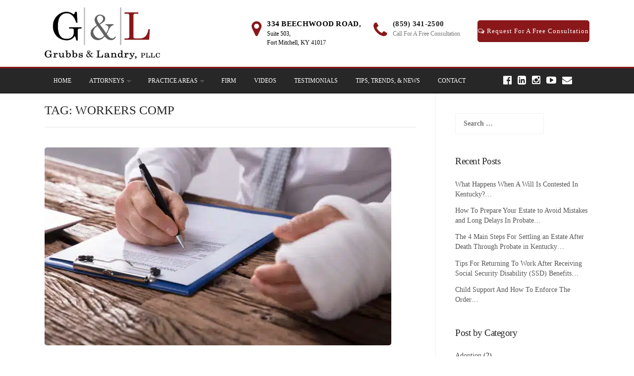

--- FILE ---
content_type: text/html; charset=UTF-8
request_url: https://grllawfirm.com/tag/workers-comp/
body_size: 18466
content:
<!DOCTYPE html>
<html lang="en-US">
    <head>
		<!-- Google Tag Manager -->
<script>(function(w,d,s,l,i){w[l]=w[l]||[];w[l].push({'gtm.start':
new Date().getTime(),event:'gtm.js'});var f=d.getElementsByTagName(s)[0],
j=d.createElement(s),dl=l!='dataLayer'?'&l='+l:'';j.async=true;j.src=
'https://www.googletagmanager.com/gtm.js?id='+i+dl;f.parentNode.insertBefore(j,f);
})(window,document,'script','dataLayer','GTM-5N26NX9');</script>
<!-- End Google Tag Manager -->
        <meta charset="UTF-8">
        <meta name="viewport" content="width=device-width, initial-scale=1">
        <link rel="profile" href="http://gmpg.org/xfn/11">
        <link rel="pingback" href="https://grllawfirm.com/xmlrpc.php">
        <!-- Manifest added by SuperPWA - Progressive Web Apps Plugin For WordPress -->
<link rel="manifest" href="/superpwa-manifest.json">
<meta name="theme-color" content="#8a181a">
<!-- / SuperPWA.com -->
<meta name='robots' content='index, follow, max-image-preview:large, max-snippet:-1, max-video-preview:-1' />

	<!-- This site is optimized with the Yoast SEO plugin v26.7 - https://yoast.com/wordpress/plugins/seo/ -->
	<title>workers comp Archives - Grubbs &amp; Landry Law, PLLC</title>
	<link rel="canonical" href="https://grllawfirm.com/tag/workers-comp/" />
	<meta property="og:locale" content="en_US" />
	<meta property="og:type" content="article" />
	<meta property="og:title" content="workers comp Archives - Grubbs &amp; Landry Law, PLLC" />
	<meta property="og:url" content="https://grllawfirm.com/tag/workers-comp/" />
	<meta property="og:site_name" content="Grubbs &amp; Landry Law, PLLC" />
	<meta name="twitter:card" content="summary_large_image" />
	<script type="application/ld+json" class="yoast-schema-graph">{"@context":"https://schema.org","@graph":[{"@type":"CollectionPage","@id":"https://grllawfirm.com/tag/workers-comp/","url":"https://grllawfirm.com/tag/workers-comp/","name":"workers comp Archives - Grubbs &amp; Landry Law, PLLC","isPartOf":{"@id":"https://grllawfirm.com/#website"},"primaryImageOfPage":{"@id":"https://grllawfirm.com/tag/workers-comp/#primaryimage"},"image":{"@id":"https://grllawfirm.com/tag/workers-comp/#primaryimage"},"thumbnailUrl":"https://grllawfirm.com/wp-content/uploads/2022/01/workers-comp-social-security-benefits-kentucky-cincinnati.jpg","breadcrumb":{"@id":"https://grllawfirm.com/tag/workers-comp/#breadcrumb"},"inLanguage":"en-US"},{"@type":"ImageObject","inLanguage":"en-US","@id":"https://grllawfirm.com/tag/workers-comp/#primaryimage","url":"https://grllawfirm.com/wp-content/uploads/2022/01/workers-comp-social-security-benefits-kentucky-cincinnati.jpg","contentUrl":"https://grllawfirm.com/wp-content/uploads/2022/01/workers-comp-social-security-benefits-kentucky-cincinnati.jpg","width":2121,"height":1414},{"@type":"BreadcrumbList","@id":"https://grllawfirm.com/tag/workers-comp/#breadcrumb","itemListElement":[{"@type":"ListItem","position":1,"name":"Home","item":"https://grllawfirm.com/"},{"@type":"ListItem","position":2,"name":"workers comp"}]},{"@type":"WebSite","@id":"https://grllawfirm.com/#website","url":"https://grllawfirm.com/","name":"Grubbs &amp; Landry Law, PLLC","description":"","potentialAction":[{"@type":"SearchAction","target":{"@type":"EntryPoint","urlTemplate":"https://grllawfirm.com/?s={search_term_string}"},"query-input":{"@type":"PropertyValueSpecification","valueRequired":true,"valueName":"search_term_string"}}],"inLanguage":"en-US"}]}</script>
	<!-- / Yoast SEO plugin. -->


<link rel='dns-prefetch' href='//www.googletagmanager.com' />
<link rel="alternate" type="application/rss+xml" title="Grubbs &amp; Landry Law, PLLC &raquo; Feed" href="https://grllawfirm.com/feed/" />
<link rel="alternate" type="application/rss+xml" title="Grubbs &amp; Landry Law, PLLC &raquo; Comments Feed" href="https://grllawfirm.com/comments/feed/" />
<link rel="alternate" type="application/rss+xml" title="Grubbs &amp; Landry Law, PLLC &raquo; workers comp Tag Feed" href="https://grllawfirm.com/tag/workers-comp/feed/" />
<style id='wp-img-auto-sizes-contain-inline-css' type='text/css'>img:is([sizes=auto i],[sizes^="auto," i]){contain-intrinsic-size:3000px 1500px}</style>

<link data-optimized="1" rel='stylesheet' id='js_composer_front-css' href='https://grllawfirm.com/wp-content/litespeed/css/270e0dea898825a195f20bb36aaedf04.css?ver=ee9fa' type='text/css' media='all' />
<style id='wp-emoji-styles-inline-css' type='text/css'>img.wp-smiley,img.emoji{display:inline!important;border:none!important;box-shadow:none!important;height:1em!important;width:1em!important;margin:0 0.07em!important;vertical-align:-0.1em!important;background:none!important;padding:0!important}</style>
<link data-optimized="1" rel='stylesheet' id='wp-block-library-css' href='https://grllawfirm.com/wp-content/litespeed/css/83c26f6a103365fda6322f0795c0d52a.css?ver=d3a90' type='text/css' media='all' />
<style id='global-styles-inline-css' type='text/css'>:root{--wp--preset--aspect-ratio--square:1;--wp--preset--aspect-ratio--4-3:4/3;--wp--preset--aspect-ratio--3-4:3/4;--wp--preset--aspect-ratio--3-2:3/2;--wp--preset--aspect-ratio--2-3:2/3;--wp--preset--aspect-ratio--16-9:16/9;--wp--preset--aspect-ratio--9-16:9/16;--wp--preset--color--black:#000000;--wp--preset--color--cyan-bluish-gray:#abb8c3;--wp--preset--color--white:#ffffff;--wp--preset--color--pale-pink:#f78da7;--wp--preset--color--vivid-red:#cf2e2e;--wp--preset--color--luminous-vivid-orange:#ff6900;--wp--preset--color--luminous-vivid-amber:#fcb900;--wp--preset--color--light-green-cyan:#7bdcb5;--wp--preset--color--vivid-green-cyan:#00d084;--wp--preset--color--pale-cyan-blue:#8ed1fc;--wp--preset--color--vivid-cyan-blue:#0693e3;--wp--preset--color--vivid-purple:#9b51e0;--wp--preset--gradient--vivid-cyan-blue-to-vivid-purple:linear-gradient(135deg,rgb(6,147,227) 0%,rgb(155,81,224) 100%);--wp--preset--gradient--light-green-cyan-to-vivid-green-cyan:linear-gradient(135deg,rgb(122,220,180) 0%,rgb(0,208,130) 100%);--wp--preset--gradient--luminous-vivid-amber-to-luminous-vivid-orange:linear-gradient(135deg,rgb(252,185,0) 0%,rgb(255,105,0) 100%);--wp--preset--gradient--luminous-vivid-orange-to-vivid-red:linear-gradient(135deg,rgb(255,105,0) 0%,rgb(207,46,46) 100%);--wp--preset--gradient--very-light-gray-to-cyan-bluish-gray:linear-gradient(135deg,rgb(238,238,238) 0%,rgb(169,184,195) 100%);--wp--preset--gradient--cool-to-warm-spectrum:linear-gradient(135deg,rgb(74,234,220) 0%,rgb(151,120,209) 20%,rgb(207,42,186) 40%,rgb(238,44,130) 60%,rgb(251,105,98) 80%,rgb(254,248,76) 100%);--wp--preset--gradient--blush-light-purple:linear-gradient(135deg,rgb(255,206,236) 0%,rgb(152,150,240) 100%);--wp--preset--gradient--blush-bordeaux:linear-gradient(135deg,rgb(254,205,165) 0%,rgb(254,45,45) 50%,rgb(107,0,62) 100%);--wp--preset--gradient--luminous-dusk:linear-gradient(135deg,rgb(255,203,112) 0%,rgb(199,81,192) 50%,rgb(65,88,208) 100%);--wp--preset--gradient--pale-ocean:linear-gradient(135deg,rgb(255,245,203) 0%,rgb(182,227,212) 50%,rgb(51,167,181) 100%);--wp--preset--gradient--electric-grass:linear-gradient(135deg,rgb(202,248,128) 0%,rgb(113,206,126) 100%);--wp--preset--gradient--midnight:linear-gradient(135deg,rgb(2,3,129) 0%,rgb(40,116,252) 100%);--wp--preset--font-size--small:13px;--wp--preset--font-size--medium:20px;--wp--preset--font-size--large:36px;--wp--preset--font-size--x-large:42px;--wp--preset--spacing--20:0.44rem;--wp--preset--spacing--30:0.67rem;--wp--preset--spacing--40:1rem;--wp--preset--spacing--50:1.5rem;--wp--preset--spacing--60:2.25rem;--wp--preset--spacing--70:3.38rem;--wp--preset--spacing--80:5.06rem;--wp--preset--shadow--natural:6px 6px 9px rgba(0, 0, 0, 0.2);--wp--preset--shadow--deep:12px 12px 50px rgba(0, 0, 0, 0.4);--wp--preset--shadow--sharp:6px 6px 0px rgba(0, 0, 0, 0.2);--wp--preset--shadow--outlined:6px 6px 0px -3px rgb(255, 255, 255), 6px 6px rgb(0, 0, 0);--wp--preset--shadow--crisp:6px 6px 0px rgb(0, 0, 0)}:where(.is-layout-flex){gap:.5em}:where(.is-layout-grid){gap:.5em}body .is-layout-flex{display:flex}.is-layout-flex{flex-wrap:wrap;align-items:center}.is-layout-flex>:is(*,div){margin:0}body .is-layout-grid{display:grid}.is-layout-grid>:is(*,div){margin:0}:where(.wp-block-columns.is-layout-flex){gap:2em}:where(.wp-block-columns.is-layout-grid){gap:2em}:where(.wp-block-post-template.is-layout-flex){gap:1.25em}:where(.wp-block-post-template.is-layout-grid){gap:1.25em}.has-black-color{color:var(--wp--preset--color--black)!important}.has-cyan-bluish-gray-color{color:var(--wp--preset--color--cyan-bluish-gray)!important}.has-white-color{color:var(--wp--preset--color--white)!important}.has-pale-pink-color{color:var(--wp--preset--color--pale-pink)!important}.has-vivid-red-color{color:var(--wp--preset--color--vivid-red)!important}.has-luminous-vivid-orange-color{color:var(--wp--preset--color--luminous-vivid-orange)!important}.has-luminous-vivid-amber-color{color:var(--wp--preset--color--luminous-vivid-amber)!important}.has-light-green-cyan-color{color:var(--wp--preset--color--light-green-cyan)!important}.has-vivid-green-cyan-color{color:var(--wp--preset--color--vivid-green-cyan)!important}.has-pale-cyan-blue-color{color:var(--wp--preset--color--pale-cyan-blue)!important}.has-vivid-cyan-blue-color{color:var(--wp--preset--color--vivid-cyan-blue)!important}.has-vivid-purple-color{color:var(--wp--preset--color--vivid-purple)!important}.has-black-background-color{background-color:var(--wp--preset--color--black)!important}.has-cyan-bluish-gray-background-color{background-color:var(--wp--preset--color--cyan-bluish-gray)!important}.has-white-background-color{background-color:var(--wp--preset--color--white)!important}.has-pale-pink-background-color{background-color:var(--wp--preset--color--pale-pink)!important}.has-vivid-red-background-color{background-color:var(--wp--preset--color--vivid-red)!important}.has-luminous-vivid-orange-background-color{background-color:var(--wp--preset--color--luminous-vivid-orange)!important}.has-luminous-vivid-amber-background-color{background-color:var(--wp--preset--color--luminous-vivid-amber)!important}.has-light-green-cyan-background-color{background-color:var(--wp--preset--color--light-green-cyan)!important}.has-vivid-green-cyan-background-color{background-color:var(--wp--preset--color--vivid-green-cyan)!important}.has-pale-cyan-blue-background-color{background-color:var(--wp--preset--color--pale-cyan-blue)!important}.has-vivid-cyan-blue-background-color{background-color:var(--wp--preset--color--vivid-cyan-blue)!important}.has-vivid-purple-background-color{background-color:var(--wp--preset--color--vivid-purple)!important}.has-black-border-color{border-color:var(--wp--preset--color--black)!important}.has-cyan-bluish-gray-border-color{border-color:var(--wp--preset--color--cyan-bluish-gray)!important}.has-white-border-color{border-color:var(--wp--preset--color--white)!important}.has-pale-pink-border-color{border-color:var(--wp--preset--color--pale-pink)!important}.has-vivid-red-border-color{border-color:var(--wp--preset--color--vivid-red)!important}.has-luminous-vivid-orange-border-color{border-color:var(--wp--preset--color--luminous-vivid-orange)!important}.has-luminous-vivid-amber-border-color{border-color:var(--wp--preset--color--luminous-vivid-amber)!important}.has-light-green-cyan-border-color{border-color:var(--wp--preset--color--light-green-cyan)!important}.has-vivid-green-cyan-border-color{border-color:var(--wp--preset--color--vivid-green-cyan)!important}.has-pale-cyan-blue-border-color{border-color:var(--wp--preset--color--pale-cyan-blue)!important}.has-vivid-cyan-blue-border-color{border-color:var(--wp--preset--color--vivid-cyan-blue)!important}.has-vivid-purple-border-color{border-color:var(--wp--preset--color--vivid-purple)!important}.has-vivid-cyan-blue-to-vivid-purple-gradient-background{background:var(--wp--preset--gradient--vivid-cyan-blue-to-vivid-purple)!important}.has-light-green-cyan-to-vivid-green-cyan-gradient-background{background:var(--wp--preset--gradient--light-green-cyan-to-vivid-green-cyan)!important}.has-luminous-vivid-amber-to-luminous-vivid-orange-gradient-background{background:var(--wp--preset--gradient--luminous-vivid-amber-to-luminous-vivid-orange)!important}.has-luminous-vivid-orange-to-vivid-red-gradient-background{background:var(--wp--preset--gradient--luminous-vivid-orange-to-vivid-red)!important}.has-very-light-gray-to-cyan-bluish-gray-gradient-background{background:var(--wp--preset--gradient--very-light-gray-to-cyan-bluish-gray)!important}.has-cool-to-warm-spectrum-gradient-background{background:var(--wp--preset--gradient--cool-to-warm-spectrum)!important}.has-blush-light-purple-gradient-background{background:var(--wp--preset--gradient--blush-light-purple)!important}.has-blush-bordeaux-gradient-background{background:var(--wp--preset--gradient--blush-bordeaux)!important}.has-luminous-dusk-gradient-background{background:var(--wp--preset--gradient--luminous-dusk)!important}.has-pale-ocean-gradient-background{background:var(--wp--preset--gradient--pale-ocean)!important}.has-electric-grass-gradient-background{background:var(--wp--preset--gradient--electric-grass)!important}.has-midnight-gradient-background{background:var(--wp--preset--gradient--midnight)!important}.has-small-font-size{font-size:var(--wp--preset--font-size--small)!important}.has-medium-font-size{font-size:var(--wp--preset--font-size--medium)!important}.has-large-font-size{font-size:var(--wp--preset--font-size--large)!important}.has-x-large-font-size{font-size:var(--wp--preset--font-size--x-large)!important}</style>

<style id='classic-theme-styles-inline-css' type='text/css'>
/*! This file is auto-generated */
.wp-block-button__link{color:#fff;background-color:#32373c;border-radius:9999px;box-shadow:none;text-decoration:none;padding:calc(.667em + 2px) calc(1.333em + 2px);font-size:1.125em}.wp-block-file__button{background:#32373c;color:#fff;text-decoration:none}</style>
<link data-optimized="1" rel='stylesheet' id='bootstrap-css-css' href='https://grllawfirm.com/wp-content/litespeed/css/e380399b74de60f90933e54bcd9fea56.css?ver=75cc5' type='text/css' media='all' />
<link data-optimized="1" rel='stylesheet' id='parent-style-css' href='https://grllawfirm.com/wp-content/litespeed/css/750dea8c3f53e1b3c535437303cf8ab4.css?ver=9f954' type='text/css' media='all' />
<link data-optimized="1" rel='stylesheet' id='bootstrap-css' href='https://grllawfirm.com/wp-content/litespeed/css/e380399b74de60f90933e54bcd9fea56.css?ver=6c72f' type='text/css' media='all' />
<link data-optimized="1" rel='stylesheet' id='owl.carousel-css' href='https://grllawfirm.com/wp-content/litespeed/css/b38120274c2593cb30031a78f44077a5.css?ver=6db14' type='text/css' media='all' />
<link data-optimized="1" rel='stylesheet' id='owl.theme-css' href='https://grllawfirm.com/wp-content/litespeed/css/f7fac9b2897caa842fa7307524826561.css?ver=9fa92' type='text/css' media='all' />
<link data-optimized="1" rel='stylesheet' id='font-awesome-css' href='https://grllawfirm.com/wp-content/litespeed/css/d83f826b09d559f334bb10e80601ad5f.css?ver=88b7d' type='text/css' media='all' />
<link data-optimized="1" rel='stylesheet' id='cu-css' href='https://grllawfirm.com/wp-content/litespeed/css/779ec77a4095cdb57d276766b3afb88a.css?ver=983e2' type='text/css' media='all' />
<link data-optimized="1" rel='stylesheet' id='queries-css' href='https://grllawfirm.com/wp-content/litespeed/css/f525fcc3872251ace07219fb5bf1b944.css?ver=694ca' type='text/css' media='all' />
<link data-optimized="1" rel='stylesheet' id='wpcharming-style-css' href='https://grllawfirm.com/wp-content/litespeed/css/16a5665618f03de30ee709f1baed5746.css?ver=e5897' type='text/css' media='all' />
<link data-optimized="1" rel='stylesheet' id='wpcharming-fontawesome-css' href='https://grllawfirm.com/wp-content/litespeed/css/e2f9e597fda81604ef9a677e467b188e.css?ver=d25a6' type='text/css' media='all' />
<script data-optimized="1" type="text/javascript" id="jquery-core-js-extra" src="[data-uri]" defer></script>
<script type="text/javascript" src="https://grllawfirm.com/wp-includes/js/jquery/jquery.min.js?ver=3.7.1" id="jquery-core-js"></script>
<script data-optimized="1" type="text/javascript" src="https://grllawfirm.com/wp-content/litespeed/js/d718c15a31ff70d58237cf727913a7df.js?ver=c6426" id="wpcharming-modernizr-js" defer data-deferred="1"></script>

<!-- Google tag (gtag.js) snippet added by Site Kit -->
<!-- Google Analytics snippet added by Site Kit -->
<script type="text/javascript" src="https://www.googletagmanager.com/gtag/js?id=GT-WVC7J33" id="google_gtagjs-js" defer data-deferred="1"></script>
<script type="text/javascript" id="google_gtagjs-js-after" src="[data-uri]" defer></script>
<script></script><link rel="https://api.w.org/" href="https://grllawfirm.com/wp-json/" /><link rel="alternate" title="JSON" type="application/json" href="https://grllawfirm.com/wp-json/wp/v2/tags/96" /><link rel="EditURI" type="application/rsd+xml" title="RSD" href="https://grllawfirm.com/xmlrpc.php?rsd" />

<meta name="generator" content="Site Kit by Google 1.170.0" /><!-- Global site tag (gtag.js) - Google Analytics -->
<script src="https://www.googletagmanager.com/gtag/js?id=UA-169961163-1" defer data-deferred="1"></script>
<script src="[data-uri]" defer></script>
<!-- Google Tag Manager -->
<script>(function(w,d,s,l,i){w[l]=w[l]||[];w[l].push({'gtm.start':
new Date().getTime(),event:'gtm.js'});var f=d.getElementsByTagName(s)[0],
j=d.createElement(s),dl=l!='dataLayer'?'&l='+l:'';j.async=true;j.src=
'https://www.googletagmanager.com/gtm.js?id='+i+dl;f.parentNode.insertBefore(j,f);
})(window,document,'script','dataLayer','GTM-WS866R5');</script>
<!-- End Google Tag Manager --><!-- Markup (JSON-LD) structured in schema.org ver.4.8.1 START -->
<!-- Markup (JSON-LD) structured in schema.org END -->
<!--[if lt IE 9]><script src="https://grllawfirm.com/wp-content/themes/HumanRights/assets/js/html5.min.js"></script><![endif]-->
	<link rel="shortcut icon" href="https://grllawfirm.com/wp-content/uploads/2016/02/grl-logo-favicon3.png">
	<link rel="apple-touch-icon-precomposed" href="https://grllawfirm.com/wp-content/uploads/2016/02/grl-logo-iconx57.png">
	<link rel="apple-touch-icon-precomposed" sizes="114x114" href="https://grllawfirm.com/wp-content/uploads/2016/02/grl-logo-iconx114.png">
	<link rel="apple-touch-icon-precomposed" sizes="72x72" href="https://grllawfirm.com/wp-content/uploads/2016/02/grl-logo-iconx72.png">
	<link rel="apple-touch-icon-precomposed" sizes="114x114" href="https://grllawfirm.com/wp-content/uploads/2016/02/grl-logo-iconx144.png">
<style id="theme_option_custom_css" type="text/css">.entry-title{text-transform:capitalize;font-family:'Bookman Old Style',serif!important}.entry-footer{display:none}</style>
<meta name="google-site-verification" content="MONvQqasI0uk-YeZ5GrKrpwkA2jJ5MVH-auIZLQLudw"><meta name="generator" content="Powered by WPBakery Page Builder - drag and drop page builder for WordPress."/>
		<style type="text/css" id="wp-custom-css">.home_attorney_outter_wrapper{width:100%;position:relative}h1,h2,h3,#calendar_wrap caption,h4,h5,h6{clear:none}.home_attorney_wrapper .container{width:100%}.home_attorney_wrapper .container h2{text-align:center!important;margin:0 0 0;color:#222;font-size:28px;font-weight:600}.btn{background:#8A181A!important;border-color:#8A181A!important;color:#fff!important;text-decoration:none!important;text-align:center;text-transform:uppercase;font-size:16px!important;display:block;padding:12px 0;border-radius:5px}.home_attorney_outter_wrapper .owl-carousel .owl-stage-outer .owl-stage{width:70%!important;margin:0 auto!important}.home_cform_wrapper h2{text-align:center}.home_cform_wrapper hr{margin:15px auto;display:none}.recent-news-meta,.entry-meta{display:none!important}</style>
		<style type="text/css" title="dynamic-css" class="options-output">.site-branding{margin-top:0;margin-right:0;margin-bottom:0;margin-left:0}a,.primary-color,.wpc-menu.wpc-menu-mobile li.current-menu-item a,.wpc-menu.wpc-menu-mobile li li.current-menu-item a,.wpc-menu.wpc-menu-mobile a:hover,.topbar-menu li a:hover,.nav-social a:hover,.entry-footer .post-categories li a:hover,.entry-footer .post-tags li a:hover,.medium-heading-inverted,.grid-item .grid-title a:hover,.heading-404,.widget a:hover,.widget #calendar_wrap a,.widget_recent_comments a,#secondary .widget.widget_nav_menu ul li a:hover,#secondary .widget.widget_nav_menu ul li.current-menu-item a,.iconbox-wrapper .iconbox-icon .primary,.iconbox-wrapper .iconbox-image .primary,.iconbox-wrapper a:hover,.breadcrumbs a:hover,.header-contact-wrapper li .box-icon i{color:#8a181a}input[type="reset"],input[type="submit"],input[type="submit"],.header-right .header-contact-box .box-icon i,.wpc-menu ul li,.loop-pagination a:hover,.loop-pagination span:hover,.loop-pagination a.current,.loop-pagination span.current,.footer-connect .footer-social a:hover i,.entry-content .wpb_content_element .wpb_tour_tabs_wrapper .wpb_tabs_nav li.ui-tabs-active a,.entry-content .wpb_content_element .wpb_accordion_header li.ui-tabs-active a,.btn,.btn-primary,.custom-heading .heading-line,.custom-heading .heading-line.primary{background-color:#8a181a}textarea:focus,input[type="date"]:focus,input[type="datetime"]:focus,input[type="datetime-local"]:focus,input[type="email"]:focus,input[type="month"]:focus,input[type="number"]:focus,input[type="password"]:focus,input[type="search"]:focus,input[type="tel"]:focus,input[type="text"]:focus,input[type="time"]:focus,input[type="url"]:focus,input[type="week"]:focus,.header-right .header-contact-box .box-icon,.wpc-menu>li:hover>a,.wpc-menu>li.current-menu-item>a,.wpc-menu>li.current-menu-ancestor>a,.entry-content blockquote{border-color:#8a181a}#secondary .widget.widget_nav_menu ul li.current-menu-item a:before{border-left-color:#8a181a}.secondary-color,#comments .comment .comment-wrapper .comment-meta .comment-time:hover,#comments .comment .comment-wrapper .comment-meta .comment-reply-link:hover,#comments .comment .comment-wrapper .comment-meta .comment-edit-link:hover,.iconbox-wrapper .iconbox-icon .secondary,.iconbox-wrapper .iconbox-image .secondary{color:#8a181a}.btn-secondary,.custom-heading .heading-line.secondary{background-color:#8a181a}.entry-meta .sticky-label,.inverted-column>.wpb_wrapper,.inverted-row{background-color:#8a181a}.site{background-color:#fff}.layout-boxed{background-color:#fff}body{font-family:'Bookman Old Style',serif;font-weight:400;color:#272727;font-size:14px}h1,h2,h3,h4,h5,h6,.wpc-menu a{font-family:'Bookman Old Style',serif}.header-right{margin-top:25px;margin-right:0;margin-bottom:0;margin-left:0}.site-header{background-color:#FFF}.site-header,.site-header p,.header-right .header-contact-box .box-text .contact-text{color:#fff}.topbar-menu li a{color:#fff}.header-right .header-contact-box .box-text .contact-phone{color:#222}.wpc-menu a{font-family:'Bookman Old Style',serif;font-weight:400;font-style:normal;color:#fff;font-size:12px}.main-navigation{background-color:#272727}.main-navigation{border-top:3px solid #8a181a}.nav-social a{color:#fff}</style><noscript><style> .wpb_animate_when_almost_visible { opacity: 1; }</style></noscript>    </head>

    <body class="archive tag tag-workers-comp tag-96 wp-theme-HumanRights wp-child-theme-HumanRights-child chrome osx wpb-js-composer js-comp-ver-8.0.1 vc_responsive">
		<!-- Google Tag Manager (noscript) -->
<noscript><iframe data-lazyloaded="1" src="about:blank" data-src="https://www.googletagmanager.com/ns.html?id=GTM-5N26NX9"
height="0" width="0" style="display:none;visibility:hidden"></iframe><noscript><iframe src="https://www.googletagmanager.com/ns.html?id=GTM-5N26NX9"
height="0" width="0" style="display:none;visibility:hidden"></iframe></noscript></noscript>
<!-- End Google Tag Manager (noscript) -->
        <div id="page" class="hfeed site">
            <a class="skip-link screen-reader-text" href="#content">Skip to content</a>	
            <header id="masthead" class="site-header" role="banner">
                <div class="container">
                                        <div class="header-left">
                        <div class="site-branding">
                                                            <a href="https://grllawfirm.com/" title="Grubbs &amp; Landry Law, PLLC" rel="home">
                                    <picture>
<source type="image/webp" srcset="https://grllawfirm.com/wp-content/uploads/2020/02/GL_Logo-1-Edited.png.webp"/>
<img data-lazyloaded="1" src="[data-uri]" width="233" height="105" data-src="https://grllawfirm.com/wp-content/uploads/2020/02/GL_Logo-1-Edited.png" alt="Grubbs &amp; Landry Law, PLLC"/><noscript><img width="233" height="105" src="https://grllawfirm.com/wp-content/uploads/2020/02/GL_Logo-1-Edited.png" alt="Grubbs &amp; Landry Law, PLLC"/></noscript>
</picture>

                                </a>
                                                    </div><!-- /.site-branding -->
                    </div>
                                                                        <div class="header-right hidden-sm hidden-xs">
                                <div class="header-right-widgets clearfix">
                                    <aside class="header-right-widget widget_text">			<div class="textwidget"><ul class="header-contact-wrapper">
    <li>
        <div class="contact-box">
            <div class="box-icon left">
                <i class="fa fa-map-marker"></i>
            </div>
            <div class="box-text left">
                <div class="contact-phone"><a href="https://grllawfirm.com/locationdirection/" style="color:#000; text-decoration:none;">334 Beechwood Road,</a></div>
                <div class="contact-text"><a href="https://grllawfirm.com/locationdirection/" style="color:#000; text-decoration:none;">Suite 503,</a></div>
                <div class="contact-text"><a href="https://grllawfirm.com/locationdirection/" style="color:#000; text-decoration:none;">Fort Mitchell, KY 41017</a></div>
                
            </div>
        </div>
    </li>
    <li>
        <div class="contact-box">
            <div class="box-icon left">
                <i class="fa fa-phone"></i>
            </div>
            <div class="box-text right">
                <div class="contact-phone">(859) 341-2500
</div>
                <div class="contact-text">Call For A Free Consultation</div>
            </div>
        </div>
    </li>
    <li>
        <div class="contact-box">
            <div class="box-text right">
                <a href="https://grllawfirm.com/contact-us/" class="btn btn-secondary"><i class="fa fa-comments-o"></i> Request For A Free Consultation</a>
            </div>
        </div>
    </li>
</ul></div>
		</aside>                                </div>
                            </div>
                            <div class="header-right visible-sm visible-xs">
                                <div class="header-right-widgets clearfix">
                                    <ul class="header-contact-wrapper">
                                        <li>
                                            <div class="contact-box">
                                                <div class="box-icon left">
                                                    <a href="http://grllawfirm.com/#my-fast-map"><i class="fa fa-map-marker"></i></a>
                                                </div>
                                            </div>
                                        </li>
                                        <li>
                                            <div class="contact-box">
                                                <div class="box-icon left">
                                                    <a href="tel:(859) 341-2500"><i class="fa fa-phone"></i></a>
                                                </div>
                                            </div>
                                        </li>
                                        <li class="resp_btn_header">
                                            <div class="contact-box">
                                                <div class="box-text right">
                                                    <a href="http://grllawfirm.com/contact-us/" class="btn btn-secondary"><i class="fa fa-comments-o"></i>  Request For A Free Consultation</a>
                                                </div>
                                            </div>
                                        </li>
                                    </ul>
                                </div>
                            </div>
                                                            </div>
            </header><!-- #masthead -->
            <nav id="site-navigation" class="main-navigation fixed-on" role="navigation">
                <div class="container">
                                            <div id="nav-toggle"><i class="fa fa-bars"></i></div>
                        <ul class="wpc-menu">	
                            <li id="menu-item-23" class="menu-item menu-item-type-custom menu-item-object-custom menu-item-home menu-item-23"><a href="https://grllawfirm.com">Home</a></li>
<li id="menu-item-25" class="menu-item menu-item-type-post_type menu-item-object-page menu-item-has-children menu-item-25"><a href="https://grllawfirm.com/our-attorneys/">Attorneys</a>
<ul class="sub-menu">
	<li id="menu-item-100" class="menu-item menu-item-type-post_type menu-item-object-page menu-item-100"><a href="https://grllawfirm.com/our-attorneys/margo-l-grubbs/">Margo L. Grubbs</a></li>
	<li id="menu-item-111" class="menu-item menu-item-type-post_type menu-item-object-page menu-item-111"><a href="https://grllawfirm.com/our-attorneys/jennifer-b-landry/">Jennifer B. Landry</a></li>
</ul>
</li>
<li id="menu-item-229" class="menu-item menu-item-type-custom menu-item-object-custom menu-item-has-children menu-item-229"><a href="#">Practice Areas</a>
<ul class="sub-menu">
	<li id="menu-item-66" class="menu-item menu-item-type-post_type menu-item-object-page menu-item-has-children menu-item-66"><a href="https://grllawfirm.com/our-practice-areas/family-law/">Family law</a>
	<ul class="sub-menu">
		<li id="menu-item-326" class="menu-item menu-item-type-post_type menu-item-object-page menu-item-326"><a href="https://grllawfirm.com/identifying-marital-property-rights/">Identifying Marital Property Rights</a></li>
		<li id="menu-item-329" class="menu-item menu-item-type-post_type menu-item-object-page menu-item-329"><a href="https://grllawfirm.com/non-marital-preservation-property-divorce/">Is your property marital or non-marital?</a></li>
	</ul>
</li>
	<li id="menu-item-67" class="menu-item menu-item-type-post_type menu-item-object-page menu-item-has-children menu-item-67"><a href="https://grllawfirm.com/our-practice-areas/criminal-law/">Criminal Law</a>
	<ul class="sub-menu">
		<li id="menu-item-338" class="menu-item menu-item-type-post_type menu-item-object-page menu-item-338"><a href="https://grllawfirm.com/criminal-defense/">Criminal Defense</a></li>
	</ul>
</li>
	<li id="menu-item-102" class="menu-item menu-item-type-post_type menu-item-object-page menu-item-102"><a href="https://grllawfirm.com/our-practice-areas/domestic-partnership/">Domestic Partnership</a></li>
	<li id="menu-item-105" class="menu-item menu-item-type-post_type menu-item-object-page menu-item-105"><a href="https://grllawfirm.com/our-practice-areas/paternity/">Paternity</a></li>
	<li id="menu-item-308" class="menu-item menu-item-type-post_type menu-item-object-page menu-item-has-children menu-item-308"><a href="https://grllawfirm.com/our-practice-areas/personal-injury/">Personal Injury</a>
	<ul class="sub-menu">
		<li id="menu-item-332" class="menu-item menu-item-type-post_type menu-item-object-page menu-item-332"><a href="https://grllawfirm.com/evidence-support-personal-injury-claim/">Evidence to support your personal injury claim</a></li>
	</ul>
</li>
	<li id="menu-item-106" class="menu-item menu-item-type-post_type menu-item-object-page menu-item-106"><a href="https://grllawfirm.com/our-practice-areas/adoption/">Adoption</a></li>
	<li id="menu-item-101" class="menu-item menu-item-type-post_type menu-item-object-page menu-item-101"><a href="https://grllawfirm.com/our-practice-areas/social-security-disability/">Social Security &#038; Disability</a></li>
	<li id="menu-item-227" class="menu-item menu-item-type-post_type menu-item-object-page menu-item-227"><a href="https://grllawfirm.com/our-practice-areas/last-will-and-testament/">Last Will and Testament</a></li>
	<li id="menu-item-228" class="menu-item menu-item-type-post_type menu-item-object-page menu-item-228"><a href="https://grllawfirm.com/our-practice-areas/probate/">Probate</a></li>
</ul>
</li>
<li id="menu-item-27" class="menu-item menu-item-type-post_type menu-item-object-page menu-item-27"><a href="https://grllawfirm.com/firm_overview/">Firm</a></li>
<li id="menu-item-681" class="menu-item menu-item-type-post_type menu-item-object-page menu-item-681"><a href="https://grllawfirm.com/videos/">Videos</a></li>
<li id="menu-item-314" class="menu-item menu-item-type-post_type menu-item-object-page menu-item-314"><a href="https://grllawfirm.com/testimonials/">Testimonials</a></li>
<li id="menu-item-776" class="menu-item menu-item-type-post_type menu-item-object-page menu-item-776"><a href="https://grllawfirm.com/blog/">Tips, Trends, &#038; News</a></li>
<li id="menu-item-429" class="menu-item menu-item-type-post_type menu-item-object-page menu-item-429"><a href="https://grllawfirm.com/contact-us/">Contact</a></li>
                        </ul>
                    
                                            <ul class="nav-social">
                                                        <a target="_blank" href="https://www.facebook.com/grubbslaw/" title="Facebook"><i class="fa fa-facebook-official"></i></a>                             <a target="_blank" href="https://www.linkedin.com/company/5056449" title="Linkedin"><i class="fa fa-linkedin-square"></i></a>                                                                                                                 <a target="_blank" href="https://www.instagram.com/grubbslandrypllc/" title="Instagram"><i class="fa fa-instagram"></i></a>                                                         <a target="_blank" href="https://www.youtube.com/@grubbslandrypllc6133" title="Youtube"><i class="fa fa-youtube-play"></i></a>                             <a href="mailto:margo@grubbslaw.com" title="Email"><i class="fa fa-envelope"></i></a>                         </ul>
                    
                </div>
            </nav><!-- #site-navigation -->

            <div id="content" class="site-content">		
		
		<div id="content-wrap" class="container right-sidebar">
			<div id="primary" class="content-area">
				<main id="main" class="site-main" role="main">

					
						<header class="archive-header">
							<h3 class="archive-title">Tag: <span>workers comp</span></h3>						</header><!-- .archive-header -->

												
							
<article id="post-925" class="post-925 post type-post status-publish format-standard has-post-thumbnail category-disability-benefits tag-disability tag-social-security-disability tag-social-security-disability-benefits tag-work-accident tag-work-injury tag-workers-comp tag-workers-compensation">
	
	<div class="post-thumbnail"><picture class="attachment-blog-large size-blog-large wp-post-image" decoding="async" fetchpriority="high">
<source type="image/webp" srcset="https://grllawfirm.com/wp-content/uploads/2022/01/workers-comp-social-security-benefits-kentucky-cincinnati-700x400.jpg.webp"/>
<img data-lazyloaded="1" src="[data-uri]" width="700" height="400" data-src="https://grllawfirm.com/wp-content/uploads/2022/01/workers-comp-social-security-benefits-kentucky-cincinnati-700x400.jpg" alt="" decoding="async" fetchpriority="high"/><noscript><img width="700" height="400" src="https://grllawfirm.com/wp-content/uploads/2022/01/workers-comp-social-security-benefits-kentucky-cincinnati-700x400.jpg" alt="" decoding="async" fetchpriority="high"/></noscript>
</picture>
</div>
	<header class="entry-header">
		<h1 class="entry-title"><a href="https://grllawfirm.com/the-difference-between-workers-comp-and-disability-benefits/" rel="bookmark">The Difference Between Workers&#8217; Comp and Disability Benefits&#8230;</a></h1>
				<div class="entry-meta">
			<span class="byline"> Posted by <span class="author vcard"><a class="url fn n" href="https://grllawfirm.com/author/hahndj/">Grubbs &#038; Landry</a></span></span><span class="posted-on"> on <a href="https://grllawfirm.com/the-difference-between-workers-comp-and-disability-benefits/" rel="bookmark"><time class="entry-date published updated" datetime="2024-10-15T14:47:40-04:00">October 15, 2024</time></a></span>		</div><!-- .entry-meta -->
			</header><!-- .entry-header -->

	<div class="entry-content">
		<p><span style="font-size: 14pt;"><picture decoding="async" class="alignright size-medium wp-image-927">
<source type="image/webp" srcset="https://grllawfirm.com/wp-content/uploads/2022/01/workers-comp-social-security-benefits-kentucky-cincinnati-350x233.jpg.webp 350w, https://grllawfirm.com/wp-content/uploads/2022/01/workers-comp-social-security-benefits-kentucky-cincinnati-700x467.jpg.webp 700w, https://grllawfirm.com/wp-content/uploads/2022/01/workers-comp-social-security-benefits-kentucky-cincinnati-1536x1024.jpg.webp 1536w, https://grllawfirm.com/wp-content/uploads/2022/01/workers-comp-social-security-benefits-kentucky-cincinnati-2048x1365.jpg.webp 2048w, https://grllawfirm.com/wp-content/uploads/2022/01/workers-comp-social-security-benefits-kentucky-cincinnati-50x33.jpg.webp 50w, https://grllawfirm.com/wp-content/uploads/2022/01/workers-comp-social-security-benefits-kentucky-cincinnati-150x100.jpg.webp 150w, https://grllawfirm.com/wp-content/uploads/2022/01/workers-comp-social-security-benefits-kentucky-cincinnati-400x267.jpg.webp 400w, https://grllawfirm.com/wp-content/uploads/2022/01/workers-comp-social-security-benefits-kentucky-cincinnati-500x333.jpg.webp 500w, https://grllawfirm.com/wp-content/uploads/2022/01/workers-comp-social-security-benefits-kentucky-cincinnati-600x400.jpg.webp 600w" sizes="(max-width: 350px) 100vw, 350px"/>
<img data-lazyloaded="1" src="[data-uri]" decoding="async" data-src="https://grllawfirm.com/wp-content/uploads/2022/01/workers-comp-social-security-benefits-kentucky-cincinnati-350x233.jpg" alt="" width="350" height="233" data-srcset="https://grllawfirm.com/wp-content/uploads/2022/01/workers-comp-social-security-benefits-kentucky-cincinnati-350x233.jpg 350w, https://grllawfirm.com/wp-content/uploads/2022/01/workers-comp-social-security-benefits-kentucky-cincinnati-700x467.jpg 700w, https://grllawfirm.com/wp-content/uploads/2022/01/workers-comp-social-security-benefits-kentucky-cincinnati-1536x1024.jpg 1536w, https://grllawfirm.com/wp-content/uploads/2022/01/workers-comp-social-security-benefits-kentucky-cincinnati-2048x1365.jpg 2048w, https://grllawfirm.com/wp-content/uploads/2022/01/workers-comp-social-security-benefits-kentucky-cincinnati-50x33.jpg 50w, https://grllawfirm.com/wp-content/uploads/2022/01/workers-comp-social-security-benefits-kentucky-cincinnati-150x100.jpg 150w, https://grllawfirm.com/wp-content/uploads/2022/01/workers-comp-social-security-benefits-kentucky-cincinnati-400x267.jpg 400w, https://grllawfirm.com/wp-content/uploads/2022/01/workers-comp-social-security-benefits-kentucky-cincinnati-500x333.jpg 500w, https://grllawfirm.com/wp-content/uploads/2022/01/workers-comp-social-security-benefits-kentucky-cincinnati-600x400.jpg 600w" data-sizes="(max-width: 350px) 100vw, 350px"/><noscript><img decoding="async" src="https://grllawfirm.com/wp-content/uploads/2022/01/workers-comp-social-security-benefits-kentucky-cincinnati-350x233.jpg" alt="" width="350" height="233" srcset="https://grllawfirm.com/wp-content/uploads/2022/01/workers-comp-social-security-benefits-kentucky-cincinnati-350x233.jpg 350w, https://grllawfirm.com/wp-content/uploads/2022/01/workers-comp-social-security-benefits-kentucky-cincinnati-700x467.jpg 700w, https://grllawfirm.com/wp-content/uploads/2022/01/workers-comp-social-security-benefits-kentucky-cincinnati-1536x1024.jpg 1536w, https://grllawfirm.com/wp-content/uploads/2022/01/workers-comp-social-security-benefits-kentucky-cincinnati-2048x1365.jpg 2048w, https://grllawfirm.com/wp-content/uploads/2022/01/workers-comp-social-security-benefits-kentucky-cincinnati-50x33.jpg 50w, https://grllawfirm.com/wp-content/uploads/2022/01/workers-comp-social-security-benefits-kentucky-cincinnati-150x100.jpg 150w, https://grllawfirm.com/wp-content/uploads/2022/01/workers-comp-social-security-benefits-kentucky-cincinnati-400x267.jpg 400w, https://grllawfirm.com/wp-content/uploads/2022/01/workers-comp-social-security-benefits-kentucky-cincinnati-500x333.jpg 500w, https://grllawfirm.com/wp-content/uploads/2022/01/workers-comp-social-security-benefits-kentucky-cincinnati-600x400.jpg 600w" sizes="(max-width: 350px) 100vw, 350px"/></noscript>
</picture>
Workers&#8217; Comp and Disability Benefits are both forms of insurance injured workers can count on. Suffering an injury can suddenly change your life. The uncertainty and stress you can face wondering how you will support your family and pay bills can be overwhelming. Thankfully Workers&#8217; Compensation and Social Security Disability are two forms of government insurance to help. The question is which system is best for you. We would like to help you understand the differences.</span></p>
<h2><strong>A State-Run System: Workers&#8217; Compensation</strong></h2>
<p>Workers&#8217; compensation insurance provides medical and wage benefits to people who are injured or become ill at work. The coverage is mandated by each state and the wage and medical benefits vary by state. Workers’ compensation is considered social insurance because it relies on a social contract between management and labor, wherein in exchange for purchasing workers’ compensation insurance, business owners are protected from civil suits from their workers who become injured on the job. Yet each party&#8217;s benefits have limitations. Workers’ compensation insurance is purchased by businesses, and is underwritten by insurance companies and, in some states, is underwritten by publicly supported state funds. In the State of Kentucky, the law requires employers to have workers&#8217; compensation. It covers both total and partial disability, although it is often meant to provide temporary support to workers while they recover. It covers an employee&#8217;s lost wages, medical bills relating to the work injury, and any<br />
rehabilitation needed.</p>
<h2>A Federal Run System: Social Security Disability Insurance</h2>
<p>Social Security Disability Insurance (SSDI) is a federal social insurance program under which workers earn coverage for benefits, by working and paying Social Security taxes on their earnings. For those who can no longer work due to a disability, your disability program is there to replace some of your lost income. The disability does not have to be work-related. However, it must meet the Social Security Administration&#8217;s list of qualifying impairments. SSDI is a long-term program. One of the qualifying factors to receive SSDI is the injury must prevent you from working for at least one year. It will provide supplemental wages while you cannot work.</p>
<h2><strong>The Difference Between The Two Forms of Insurance&#8230;</strong></h2>
<p>The difference between the worker compensation is if you are hurt at work you are entitled to coverage but with SSDI you must qualify for benefits. Both systems are quite complex and require an experienced attorney to speak for you. If you have been injured at work or elsewhere it’s important to know your rights and speak to a knowledgeable attorney about your case. You need to know how to move forward and protect your rights. You may even be able to receive both Workers&#8217; Compensation and Social Security Disability Insurance (SSDI) benefits if you qualify for both disability benefits and workers&#8217; compensation. In addition to advising you (regarding when you should apply for each type of benefit), an attorney can also help structure your claims (and, if necessary, your appeals) for both programs in a way that is most likely to be accepted.</p>
<h2><strong>We Can Help You Through It All!</strong></h2>
<p><span style="font-family: 'Open Sans', Helvetica, Arial, sans-serif; font-size: 15px;">The Social Security Disability Act allows monetary support to those who are unable to maintain substantial “gainful employment” due to mental and/or physical disabilities prior to retirement age. For those who have had a strong work history up until their illness rendered them unable to work, they may qualify for Social Security Disability Insurance Benefits. This is a monthly payment based on your past income and varies from person to person. </span>For those who do not have a strong work history or did not work in a job that paid Social Security taxes, there are Social Security Income benefits. Parties who apply for either of these benefits are often denied the first few rounds and do not receive approval until there is a hearing before an Administrative Law Judge (ALJ). The process of obtaining benefits can take several months up to two years – or even longer. The key for a claimant is that medical records document their condition and that they maintain a strong treatment history. While the ALJ will consider the testimony of the claimant, they will not approve benefits without the medical evidence supporting those claims. It is imperative that a claimant maintains consistent treatment with all physical and mental health providers. We will not charge any up-front fees to a Social Security/Disability client. Only if Social Security Disability benefits are granted will a standard percentage of the benefits be paid to the attorney.</p>
<p style="text-align: center;"><span style="font-size: 14pt;"><em><strong><a href="https://grllawfirm.com/contact-us/">Contact us</a> (859-341-2500) for a Free Consultation!</strong></em></span></p>
<p>&nbsp;</p>
<h2><strong><picture decoding="async" class="lazy alignright size-medium wp-image-752 lazy-loaded" data-lazy-type="image">
<source type="image/webp" data-lazy-srcset="https://grllawfirm.com/wp-content/uploads/2020/02/GL_Logo-1-350x158.png.webp 350w, https://grllawfirm.com/wp-content/uploads/2020/02/GL_Logo-1-150x68.png.webp 150w, https://grllawfirm.com/wp-content/uploads/2020/02/GL_Logo-1-400x181.png.webp 400w, https://grllawfirm.com/wp-content/uploads/2020/02/GL_Logo-1-500x226.png.webp 500w" srcset="https://grllawfirm.com/wp-content/uploads/2020/02/GL_Logo-1-350x158.png 350w, https://grllawfirm.com/wp-content/uploads/2020/02/GL_Logo-1-50x23.png 50w, https://grllawfirm.com/wp-content/uploads/2020/02/GL_Logo-1-150x68.png 150w, https://grllawfirm.com/wp-content/uploads/2020/02/GL_Logo-1-400x181.png 400w, https://grllawfirm.com/wp-content/uploads/2020/02/GL_Logo-1-500x226.png 500w, https://grllawfirm.com/wp-content/uploads/2020/02/GL_Logo-1.png 667w" data-lazy-sizes="(max-width: 350px) 100vw, 350px" sizes="(max-width: 350px) 100vw, 350px"/>
<img data-lazyloaded="1" src="[data-uri]" decoding="async" data-src="https://grllawfirm.com/wp-content/uploads/2020/02/GL_Logo-1-350x158.png" data-sizes="(max-width: 350px) 100vw, 350px" data-srcset="https://grllawfirm.com/wp-content/uploads/2020/02/GL_Logo-1-350x158.png 350w, https://grllawfirm.com/wp-content/uploads/2020/02/GL_Logo-1-50x23.png 50w, https://grllawfirm.com/wp-content/uploads/2020/02/GL_Logo-1-150x68.png 150w, https://grllawfirm.com/wp-content/uploads/2020/02/GL_Logo-1-400x181.png 400w, https://grllawfirm.com/wp-content/uploads/2020/02/GL_Logo-1-500x226.png 500w, https://grllawfirm.com/wp-content/uploads/2020/02/GL_Logo-1.png 667w" alt="" width="350" height="158" data-lazy-type="image" data-lazy-src="https://grllawfirm.com/wp-content/uploads/2020/02/GL_Logo-1-350x158.png" data-lazy-srcset="https://grllawfirm.com/wp-content/uploads/2020/02/GL_Logo-1-350x158.png 350w, https://grllawfirm.com/wp-content/uploads/2020/02/GL_Logo-1-50x23.png 50w, https://grllawfirm.com/wp-content/uploads/2020/02/GL_Logo-1-150x68.png 150w, https://grllawfirm.com/wp-content/uploads/2020/02/GL_Logo-1-400x181.png 400w, https://grllawfirm.com/wp-content/uploads/2020/02/GL_Logo-1-500x226.png 500w, https://grllawfirm.com/wp-content/uploads/2020/02/GL_Logo-1.png 667w" data-lazy-sizes="(max-width: 350px) 100vw, 350px"/><noscript><img decoding="async" src="https://grllawfirm.com/wp-content/uploads/2020/02/GL_Logo-1-350x158.png" sizes="(max-width: 350px) 100vw, 350px" srcset="https://grllawfirm.com/wp-content/uploads/2020/02/GL_Logo-1-350x158.png 350w, https://grllawfirm.com/wp-content/uploads/2020/02/GL_Logo-1-50x23.png 50w, https://grllawfirm.com/wp-content/uploads/2020/02/GL_Logo-1-150x68.png 150w, https://grllawfirm.com/wp-content/uploads/2020/02/GL_Logo-1-400x181.png 400w, https://grllawfirm.com/wp-content/uploads/2020/02/GL_Logo-1-500x226.png 500w, https://grllawfirm.com/wp-content/uploads/2020/02/GL_Logo-1.png 667w" alt="" width="350" height="158" data-lazy-type="image" data-lazy-src="https://grllawfirm.com/wp-content/uploads/2020/02/GL_Logo-1-350x158.png" data-lazy-srcset="https://grllawfirm.com/wp-content/uploads/2020/02/GL_Logo-1-350x158.png 350w, https://grllawfirm.com/wp-content/uploads/2020/02/GL_Logo-1-50x23.png 50w, https://grllawfirm.com/wp-content/uploads/2020/02/GL_Logo-1-150x68.png 150w, https://grllawfirm.com/wp-content/uploads/2020/02/GL_Logo-1-400x181.png 400w, https://grllawfirm.com/wp-content/uploads/2020/02/GL_Logo-1-500x226.png 500w, https://grllawfirm.com/wp-content/uploads/2020/02/GL_Logo-1.png 667w" data-lazy-sizes="(max-width: 350px) 100vw, 350px"/></noscript>
</picture>
About Grubbs &amp; Landry</strong></h2>
<p>At Grubbs &amp; Landry, PLLC, we are dedicated to personal and friendly service. We manage our practice in an ethical, cost-effective manner to best help our clients resolve their legal issues with the least expense possible. We pride ourselves in advocating for our client in divorce, child custody, and child support matters as well as other family law matters. We are active in prosecuting personal injury cases-recovering for the injuries our clients sustain due to the negligence of others. Additionally, we help our clients prepare for the future through the preparation of Wills, Power of Attorney and Living Will.</p>

			</div><!-- .entry-content -->

</article><!-- #post-## -->
						
						
					
				</main><!-- #main -->
			</div><!-- #primary -->

			<div id="secondary" class="widget-area sidebar" role="complementary">
	<aside id="search-2" class="widget widget_search"><form role="search" method="get" class="search-form" action="https://grllawfirm.com/">
				<label>
					<span class="screen-reader-text">Search for:</span>
					<input type="search" class="search-field" placeholder="Search &hellip;" value="" name="s" />
				</label>
				<input type="submit" class="search-submit" value="Search" />
			</form></aside>
		<aside id="recent-posts-2" class="widget widget_recent_entries">
		<h4 class="widget-title">Recent Posts</h4>
		<ul>
											<li>
					<a href="https://grllawfirm.com/what-happens-when-a-will-is-contested-in-kentucky/">What Happens When A Will Is Contested In Kentucky?&#8230;</a>
									</li>
											<li>
					<a href="https://grllawfirm.com/how-to-prepare-your-estate-to-avoid-mistakes-and-long-delays-in-probate/">How To Prepare Your Estate to Avoid Mistakes and Long Delays In Probate&#8230;</a>
									</li>
											<li>
					<a href="https://grllawfirm.com/the-4-main-steps-for-settling-an-estate-after-death-through-probate-in-kentucky/">The 4 Main Steps For Settling an Estate After Death Through Probate in Kentucky&#8230;</a>
									</li>
											<li>
					<a href="https://grllawfirm.com/tips-for-returning-to-work-after-receiving-social-security-disability-ssd-benefits/">Tips For Returning To Work After Receiving Social Security Disability (SSD) Benefits&#8230;</a>
									</li>
											<li>
					<a href="https://grllawfirm.com/child-support-and-how-to-enforce-the-order/">Child Support And How To Enforce The Order&#8230;</a>
									</li>
					</ul>

		</aside><aside id="categories-2" class="widget widget_categories"><h4 class="widget-title">Post by Category</h4>
			<ul>
					<li class="cat-item cat-item-157"><a href="https://grllawfirm.com/category/adoption/">Adoption</a> (2)
</li>
	<li class="cat-item cat-item-73"><a href="https://grllawfirm.com/category/auto-accidents/">Auto Accidents</a> (4)
</li>
	<li class="cat-item cat-item-40"><a href="https://grllawfirm.com/category/child-support/">Child Support</a> (3)
</li>
	<li class="cat-item cat-item-119"><a href="https://grllawfirm.com/category/criminal-law/">Criminal Law</a> (10)
</li>
	<li class="cat-item cat-item-27"><a href="https://grllawfirm.com/category/custody/">Custody</a> (1)
</li>
	<li class="cat-item cat-item-99"><a href="https://grllawfirm.com/category/disability-insurance/">Disability Insurance</a> (1)
</li>
	<li class="cat-item cat-item-4"><a href="https://grllawfirm.com/category/divorce-tips/">Divorce Tips</a> (10)
</li>
	<li class="cat-item cat-item-128"><a href="https://grllawfirm.com/category/driving-under-the-influence-dui/">Driving Under the Influence (DUI)</a> (2)
</li>
	<li class="cat-item cat-item-109"><a href="https://grllawfirm.com/category/estate-planning/">Estate Planning</a> (6)
</li>
	<li class="cat-item cat-item-47"><a href="https://grllawfirm.com/category/grandparent-rights/">Grandparent Rights</a> (1)
</li>
	<li class="cat-item cat-item-158"><a href="https://grllawfirm.com/category/medical-malpractice/">Medical Malpractice</a> (1)
</li>
	<li class="cat-item cat-item-1"><a href="https://grllawfirm.com/category/news/">News</a> (2)
</li>
	<li class="cat-item cat-item-55"><a href="https://grllawfirm.com/category/personal-injury/">Personal Injury</a> (11)
</li>
	<li class="cat-item cat-item-38"><a href="https://grllawfirm.com/category/pet-custody/">Pet Custody</a> (1)
</li>
	<li class="cat-item cat-item-160"><a href="https://grllawfirm.com/category/police-misconduct/">Police Misconduct</a> (1)
</li>
	<li class="cat-item cat-item-42"><a href="https://grllawfirm.com/category/prenuptial-agreements/">Prenuptial Agreements</a> (1)
</li>
	<li class="cat-item cat-item-117"><a href="https://grllawfirm.com/category/probate/">Probate</a> (1)
</li>
	<li class="cat-item cat-item-100"><a href="https://grllawfirm.com/category/social-security-disability-ssd-benefits/">Social Security Disability (SSD) Benefits</a> (2)
</li>
	<li class="cat-item cat-item-151"><a href="https://grllawfirm.com/category/trespassing/">Trespassing</a> (1)
</li>
	<li class="cat-item cat-item-69"><a href="https://grllawfirm.com/category/disability-benefits/">Workers&#039; Compensation and Disability Benefits</a> (7)
</li>
			</ul>

			</aside></div><!-- #secondary -->
					
		</div> <!-- /#content-wrap -->


</div><!-- #content -->

<div class="clear"></div>


<div class="spk_footer">
    <div class="container">
        <div class="row">
            <div class="col-md-12">
                <div class="footer-menu-wrap">
                    <div class="menu-footer-menu-container"><ul id="menu-footer-menu" class="footer-menu-desk text-center"><li id="menu-item-359" class="menu-item menu-item-type-post_type menu-item-object-page menu-item-home menu-item-359"><a href="https://grllawfirm.com/">Home</a></li>
<li id="menu-item-357" class="menu-item menu-item-type-post_type menu-item-object-page menu-item-357"><a href="https://grllawfirm.com/term-of-use/">T.O.S</a></li>
<li id="menu-item-358" class="menu-item menu-item-type-post_type menu-item-object-page menu-item-358"><a href="https://grllawfirm.com/privacy-policy/">Privacy Policy</a></li>
<li id="menu-item-428" class="menu-item menu-item-type-post_type menu-item-object-page menu-item-428"><a href="https://grllawfirm.com/disclaimer/">Disclaimer</a></li>
<li id="menu-item-427" class="menu-item menu-item-type-custom menu-item-object-custom menu-item-427"><a href="https://grllawfirm.com/contact-us/">Contact Us</a></li>
<li id="menu-item-360" class="menu-item menu-item-type-custom menu-item-object-custom menu-item-360"><a target="_blank" href="https://main-street-marketing.com/">Internet Presence</a></li>
</ul></div>                </div>

            </div>
            <div class="col-md-12">
                <div class="spk_footer_copyright">
                    <p>Copyright© 2026, Grubbs & Landry, PLLC. All Rights Reserved.</p>
                </div>
            </div>
        </div>
    </div>
</div>
<script type="speculationrules">
{"prefetch":[{"source":"document","where":{"and":[{"href_matches":"/*"},{"not":{"href_matches":["/wp-*.php","/wp-admin/*","/wp-content/uploads/*","/wp-content/*","/wp-content/plugins/*","/wp-content/themes/HumanRights-child/*","/wp-content/themes/HumanRights/*","/*\\?(.+)"]}},{"not":{"selector_matches":"a[rel~=\"nofollow\"]"}},{"not":{"selector_matches":".no-prefetch, .no-prefetch a"}}]},"eagerness":"conservative"}]}
</script>
<script data-optimized="1" type="text/javascript" id="superpwa-register-sw-js-extra" src="[data-uri]" defer></script>
<script data-optimized="1" type="text/javascript" src="https://grllawfirm.com/wp-content/litespeed/js/0b68570e8641efb6411d9a2754dc8471.js?ver=ef453" id="superpwa-register-sw-js" defer data-deferred="1"></script>
<script data-optimized="1" type="text/javascript" src="https://grllawfirm.com/wp-content/litespeed/js/d15f43292fa04b8cfa56c2275954cc4b.js?ver=9b54c" id="bootstrapjs-js" defer data-deferred="1"></script>
<script data-optimized="1" type="text/javascript" src="https://grllawfirm.com/wp-content/litespeed/js/7ee86241719a6e2a139bc0b9a6f5f131.js?ver=43dbe" id="owl.carousel-js" defer data-deferred="1"></script>
<script data-optimized="1" type="text/javascript" src="https://grllawfirm.com/wp-content/litespeed/js/f77b5c7dded9d7c625ec0ad1229a4b80.js?ver=13833" id="spk-funcation-js" defer data-deferred="1"></script>
<script data-optimized="1" type="text/javascript" src="https://grllawfirm.com/wp-content/litespeed/js/d08fd5814327024f985ae89e19c0260c.js?ver=4082e" id="wpcharming-libs-js" defer data-deferred="1"></script>
<script data-optimized="1" type="text/javascript" src="https://grllawfirm.com/wp-content/litespeed/js/5f0640f7afad265ccc0214c84f45fe3d.js?ver=377c8" id="wpcharming-theme-js" defer data-deferred="1"></script>
<script data-optimized="1" type="text/javascript" src="https://grllawfirm.com/wp-content/litespeed/js/6b45db99bfd0eeabd1920163edcc0b76.js?ver=5be13" id="speakapi-frontend-js" defer data-deferred="1"></script>
<script id="wp-emoji-settings" type="application/json">
{"baseUrl":"https://s.w.org/images/core/emoji/17.0.2/72x72/","ext":".png","svgUrl":"https://s.w.org/images/core/emoji/17.0.2/svg/","svgExt":".svg","source":{"concatemoji":"https://grllawfirm.com/wp-includes/js/wp-emoji-release.min.js?ver=c0bc1a2479d7cc0b47a4f68ba2183321"}}
</script>
<script type="module">
/* <![CDATA[ */
/*! This file is auto-generated */
const a=JSON.parse(document.getElementById("wp-emoji-settings").textContent),o=(window._wpemojiSettings=a,"wpEmojiSettingsSupports"),s=["flag","emoji"];function i(e){try{var t={supportTests:e,timestamp:(new Date).valueOf()};sessionStorage.setItem(o,JSON.stringify(t))}catch(e){}}function c(e,t,n){e.clearRect(0,0,e.canvas.width,e.canvas.height),e.fillText(t,0,0);t=new Uint32Array(e.getImageData(0,0,e.canvas.width,e.canvas.height).data);e.clearRect(0,0,e.canvas.width,e.canvas.height),e.fillText(n,0,0);const a=new Uint32Array(e.getImageData(0,0,e.canvas.width,e.canvas.height).data);return t.every((e,t)=>e===a[t])}function p(e,t){e.clearRect(0,0,e.canvas.width,e.canvas.height),e.fillText(t,0,0);var n=e.getImageData(16,16,1,1);for(let e=0;e<n.data.length;e++)if(0!==n.data[e])return!1;return!0}function u(e,t,n,a){switch(t){case"flag":return n(e,"\ud83c\udff3\ufe0f\u200d\u26a7\ufe0f","\ud83c\udff3\ufe0f\u200b\u26a7\ufe0f")?!1:!n(e,"\ud83c\udde8\ud83c\uddf6","\ud83c\udde8\u200b\ud83c\uddf6")&&!n(e,"\ud83c\udff4\udb40\udc67\udb40\udc62\udb40\udc65\udb40\udc6e\udb40\udc67\udb40\udc7f","\ud83c\udff4\u200b\udb40\udc67\u200b\udb40\udc62\u200b\udb40\udc65\u200b\udb40\udc6e\u200b\udb40\udc67\u200b\udb40\udc7f");case"emoji":return!a(e,"\ud83e\u1fac8")}return!1}function f(e,t,n,a){let r;const o=(r="undefined"!=typeof WorkerGlobalScope&&self instanceof WorkerGlobalScope?new OffscreenCanvas(300,150):document.createElement("canvas")).getContext("2d",{willReadFrequently:!0}),s=(o.textBaseline="top",o.font="600 32px Arial",{});return e.forEach(e=>{s[e]=t(o,e,n,a)}),s}function r(e){var t=document.createElement("script");t.src=e,t.defer=!0,document.head.appendChild(t)}a.supports={everything:!0,everythingExceptFlag:!0},new Promise(t=>{let n=function(){try{var e=JSON.parse(sessionStorage.getItem(o));if("object"==typeof e&&"number"==typeof e.timestamp&&(new Date).valueOf()<e.timestamp+604800&&"object"==typeof e.supportTests)return e.supportTests}catch(e){}return null}();if(!n){if("undefined"!=typeof Worker&&"undefined"!=typeof OffscreenCanvas&&"undefined"!=typeof URL&&URL.createObjectURL&&"undefined"!=typeof Blob)try{var e="postMessage("+f.toString()+"("+[JSON.stringify(s),u.toString(),c.toString(),p.toString()].join(",")+"));",a=new Blob([e],{type:"text/javascript"});const r=new Worker(URL.createObjectURL(a),{name:"wpTestEmojiSupports"});return void(r.onmessage=e=>{i(n=e.data),r.terminate(),t(n)})}catch(e){}i(n=f(s,u,c,p))}t(n)}).then(e=>{for(const n in e)a.supports[n]=e[n],a.supports.everything=a.supports.everything&&a.supports[n],"flag"!==n&&(a.supports.everythingExceptFlag=a.supports.everythingExceptFlag&&a.supports[n]);var t;a.supports.everythingExceptFlag=a.supports.everythingExceptFlag&&!a.supports.flag,a.supports.everything||((t=a.source||{}).concatemoji?r(t.concatemoji):t.wpemoji&&t.twemoji&&(r(t.twemoji),r(t.wpemoji)))});
//# sourceURL=https://grllawfirm.com/wp-includes/js/wp-emoji-loader.min.js
/* ]]> */
</script>
<script></script>
<!-- This site is optimized with Phil Singleton's WP SEO Structured Data Plugin v2.8.1 - https://kcseopro.com/wordpress-seo-structured-data-schema-plugin/ -->

<!-- / WP SEO Structured Data Plugin. -->

<script data-no-optimize="1">window.lazyLoadOptions=Object.assign({},{threshold:300},window.lazyLoadOptions||{});!function(t,e){"object"==typeof exports&&"undefined"!=typeof module?module.exports=e():"function"==typeof define&&define.amd?define(e):(t="undefined"!=typeof globalThis?globalThis:t||self).LazyLoad=e()}(this,function(){"use strict";function e(){return(e=Object.assign||function(t){for(var e=1;e<arguments.length;e++){var n,a=arguments[e];for(n in a)Object.prototype.hasOwnProperty.call(a,n)&&(t[n]=a[n])}return t}).apply(this,arguments)}function o(t){return e({},at,t)}function l(t,e){return t.getAttribute(gt+e)}function c(t){return l(t,vt)}function s(t,e){return function(t,e,n){e=gt+e;null!==n?t.setAttribute(e,n):t.removeAttribute(e)}(t,vt,e)}function i(t){return s(t,null),0}function r(t){return null===c(t)}function u(t){return c(t)===_t}function d(t,e,n,a){t&&(void 0===a?void 0===n?t(e):t(e,n):t(e,n,a))}function f(t,e){et?t.classList.add(e):t.className+=(t.className?" ":"")+e}function _(t,e){et?t.classList.remove(e):t.className=t.className.replace(new RegExp("(^|\\s+)"+e+"(\\s+|$)")," ").replace(/^\s+/,"").replace(/\s+$/,"")}function g(t){return t.llTempImage}function v(t,e){!e||(e=e._observer)&&e.unobserve(t)}function b(t,e){t&&(t.loadingCount+=e)}function p(t,e){t&&(t.toLoadCount=e)}function n(t){for(var e,n=[],a=0;e=t.children[a];a+=1)"SOURCE"===e.tagName&&n.push(e);return n}function h(t,e){(t=t.parentNode)&&"PICTURE"===t.tagName&&n(t).forEach(e)}function a(t,e){n(t).forEach(e)}function m(t){return!!t[lt]}function E(t){return t[lt]}function I(t){return delete t[lt]}function y(e,t){var n;m(e)||(n={},t.forEach(function(t){n[t]=e.getAttribute(t)}),e[lt]=n)}function L(a,t){var o;m(a)&&(o=E(a),t.forEach(function(t){var e,n;e=a,(t=o[n=t])?e.setAttribute(n,t):e.removeAttribute(n)}))}function k(t,e,n){f(t,e.class_loading),s(t,st),n&&(b(n,1),d(e.callback_loading,t,n))}function A(t,e,n){n&&t.setAttribute(e,n)}function O(t,e){A(t,rt,l(t,e.data_sizes)),A(t,it,l(t,e.data_srcset)),A(t,ot,l(t,e.data_src))}function w(t,e,n){var a=l(t,e.data_bg_multi),o=l(t,e.data_bg_multi_hidpi);(a=nt&&o?o:a)&&(t.style.backgroundImage=a,n=n,f(t=t,(e=e).class_applied),s(t,dt),n&&(e.unobserve_completed&&v(t,e),d(e.callback_applied,t,n)))}function x(t,e){!e||0<e.loadingCount||0<e.toLoadCount||d(t.callback_finish,e)}function M(t,e,n){t.addEventListener(e,n),t.llEvLisnrs[e]=n}function N(t){return!!t.llEvLisnrs}function z(t){if(N(t)){var e,n,a=t.llEvLisnrs;for(e in a){var o=a[e];n=e,o=o,t.removeEventListener(n,o)}delete t.llEvLisnrs}}function C(t,e,n){var a;delete t.llTempImage,b(n,-1),(a=n)&&--a.toLoadCount,_(t,e.class_loading),e.unobserve_completed&&v(t,n)}function R(i,r,c){var l=g(i)||i;N(l)||function(t,e,n){N(t)||(t.llEvLisnrs={});var a="VIDEO"===t.tagName?"loadeddata":"load";M(t,a,e),M(t,"error",n)}(l,function(t){var e,n,a,o;n=r,a=c,o=u(e=i),C(e,n,a),f(e,n.class_loaded),s(e,ut),d(n.callback_loaded,e,a),o||x(n,a),z(l)},function(t){var e,n,a,o;n=r,a=c,o=u(e=i),C(e,n,a),f(e,n.class_error),s(e,ft),d(n.callback_error,e,a),o||x(n,a),z(l)})}function T(t,e,n){var a,o,i,r,c;t.llTempImage=document.createElement("IMG"),R(t,e,n),m(c=t)||(c[lt]={backgroundImage:c.style.backgroundImage}),i=n,r=l(a=t,(o=e).data_bg),c=l(a,o.data_bg_hidpi),(r=nt&&c?c:r)&&(a.style.backgroundImage='url("'.concat(r,'")'),g(a).setAttribute(ot,r),k(a,o,i)),w(t,e,n)}function G(t,e,n){var a;R(t,e,n),a=e,e=n,(t=Et[(n=t).tagName])&&(t(n,a),k(n,a,e))}function D(t,e,n){var a;a=t,(-1<It.indexOf(a.tagName)?G:T)(t,e,n)}function S(t,e,n){var a;t.setAttribute("loading","lazy"),R(t,e,n),a=e,(e=Et[(n=t).tagName])&&e(n,a),s(t,_t)}function V(t){t.removeAttribute(ot),t.removeAttribute(it),t.removeAttribute(rt)}function j(t){h(t,function(t){L(t,mt)}),L(t,mt)}function F(t){var e;(e=yt[t.tagName])?e(t):m(e=t)&&(t=E(e),e.style.backgroundImage=t.backgroundImage)}function P(t,e){var n;F(t),n=e,r(e=t)||u(e)||(_(e,n.class_entered),_(e,n.class_exited),_(e,n.class_applied),_(e,n.class_loading),_(e,n.class_loaded),_(e,n.class_error)),i(t),I(t)}function U(t,e,n,a){var o;n.cancel_on_exit&&(c(t)!==st||"IMG"===t.tagName&&(z(t),h(o=t,function(t){V(t)}),V(o),j(t),_(t,n.class_loading),b(a,-1),i(t),d(n.callback_cancel,t,e,a)))}function $(t,e,n,a){var o,i,r=(i=t,0<=bt.indexOf(c(i)));s(t,"entered"),f(t,n.class_entered),_(t,n.class_exited),o=t,i=a,n.unobserve_entered&&v(o,i),d(n.callback_enter,t,e,a),r||D(t,n,a)}function q(t){return t.use_native&&"loading"in HTMLImageElement.prototype}function H(t,o,i){t.forEach(function(t){return(a=t).isIntersecting||0<a.intersectionRatio?$(t.target,t,o,i):(e=t.target,n=t,a=o,t=i,void(r(e)||(f(e,a.class_exited),U(e,n,a,t),d(a.callback_exit,e,n,t))));var e,n,a})}function B(e,n){var t;tt&&!q(e)&&(n._observer=new IntersectionObserver(function(t){H(t,e,n)},{root:(t=e).container===document?null:t.container,rootMargin:t.thresholds||t.threshold+"px"}))}function J(t){return Array.prototype.slice.call(t)}function K(t){return t.container.querySelectorAll(t.elements_selector)}function Q(t){return c(t)===ft}function W(t,e){return e=t||K(e),J(e).filter(r)}function X(e,t){var n;(n=K(e),J(n).filter(Q)).forEach(function(t){_(t,e.class_error),i(t)}),t.update()}function t(t,e){var n,a,t=o(t);this._settings=t,this.loadingCount=0,B(t,this),n=t,a=this,Y&&window.addEventListener("online",function(){X(n,a)}),this.update(e)}var Y="undefined"!=typeof window,Z=Y&&!("onscroll"in window)||"undefined"!=typeof navigator&&/(gle|ing|ro)bot|crawl|spider/i.test(navigator.userAgent),tt=Y&&"IntersectionObserver"in window,et=Y&&"classList"in document.createElement("p"),nt=Y&&1<window.devicePixelRatio,at={elements_selector:".lazy",container:Z||Y?document:null,threshold:300,thresholds:null,data_src:"src",data_srcset:"srcset",data_sizes:"sizes",data_bg:"bg",data_bg_hidpi:"bg-hidpi",data_bg_multi:"bg-multi",data_bg_multi_hidpi:"bg-multi-hidpi",data_poster:"poster",class_applied:"applied",class_loading:"litespeed-loading",class_loaded:"litespeed-loaded",class_error:"error",class_entered:"entered",class_exited:"exited",unobserve_completed:!0,unobserve_entered:!1,cancel_on_exit:!0,callback_enter:null,callback_exit:null,callback_applied:null,callback_loading:null,callback_loaded:null,callback_error:null,callback_finish:null,callback_cancel:null,use_native:!1},ot="src",it="srcset",rt="sizes",ct="poster",lt="llOriginalAttrs",st="loading",ut="loaded",dt="applied",ft="error",_t="native",gt="data-",vt="ll-status",bt=[st,ut,dt,ft],pt=[ot],ht=[ot,ct],mt=[ot,it,rt],Et={IMG:function(t,e){h(t,function(t){y(t,mt),O(t,e)}),y(t,mt),O(t,e)},IFRAME:function(t,e){y(t,pt),A(t,ot,l(t,e.data_src))},VIDEO:function(t,e){a(t,function(t){y(t,pt),A(t,ot,l(t,e.data_src))}),y(t,ht),A(t,ct,l(t,e.data_poster)),A(t,ot,l(t,e.data_src)),t.load()}},It=["IMG","IFRAME","VIDEO"],yt={IMG:j,IFRAME:function(t){L(t,pt)},VIDEO:function(t){a(t,function(t){L(t,pt)}),L(t,ht),t.load()}},Lt=["IMG","IFRAME","VIDEO"];return t.prototype={update:function(t){var e,n,a,o=this._settings,i=W(t,o);{if(p(this,i.length),!Z&&tt)return q(o)?(e=o,n=this,i.forEach(function(t){-1!==Lt.indexOf(t.tagName)&&S(t,e,n)}),void p(n,0)):(t=this._observer,o=i,t.disconnect(),a=t,void o.forEach(function(t){a.observe(t)}));this.loadAll(i)}},destroy:function(){this._observer&&this._observer.disconnect(),K(this._settings).forEach(function(t){I(t)}),delete this._observer,delete this._settings,delete this.loadingCount,delete this.toLoadCount},loadAll:function(t){var e=this,n=this._settings;W(t,n).forEach(function(t){v(t,e),D(t,n,e)})},restoreAll:function(){var e=this._settings;K(e).forEach(function(t){P(t,e)})}},t.load=function(t,e){e=o(e);D(t,e)},t.resetStatus=function(t){i(t)},t}),function(t,e){"use strict";function n(){e.body.classList.add("litespeed_lazyloaded")}function a(){console.log("[LiteSpeed] Start Lazy Load"),o=new LazyLoad(Object.assign({},t.lazyLoadOptions||{},{elements_selector:"[data-lazyloaded]",callback_finish:n})),i=function(){o.update()},t.MutationObserver&&new MutationObserver(i).observe(e.documentElement,{childList:!0,subtree:!0,attributes:!0})}var o,i;t.addEventListener?t.addEventListener("load",a,!1):t.attachEvent("onload",a)}(window,document);</script></body>
</html>


<!-- Page cached by LiteSpeed Cache 7.7 on 2026-01-23 00:11:18 -->

--- FILE ---
content_type: text/css
request_url: https://grllawfirm.com/wp-content/litespeed/css/779ec77a4095cdb57d276766b3afb88a.css?ver=983e2
body_size: 2904
content:
.page-id-347 #primary{padding:0}.entry-content iframe{display:block;margin:0 auto}.btnall{background:#8A181A;color:#fff;text-decoration:none!important;text-align:center;text-transform:uppercase;font-size:16px;width:100%;display:block;padding:12px 0;border-radius:5px}.btnall:hover{background:#222;color:#fff;text-decoration:none!important}.header-right .btn{margin-right:0;margin-top:1px;font-size:13px!important;text-transform:capitalize}.site-header{padding:15px 0}.banner_section{margin:135px 0}.banner_section h2{font-size:45px;font-weight:600;color:#fff;text-align:center;margin:0 0 15px}.banner_section h4{font-size:28px;text-align:center;color:#fff;font-weight:500;margin:10px 0}.banner-btn{width:450px;border:1px solid #fff;padding:12px 0;display:block;text-align:center;color:#fff;font-size:18px;border-radius:5px;margin:35px auto 0;text-transform:uppercase;text-decoration:none}.banner-btn:hover{background:#8A181A;color:#fff;text-decoration:none!important}.banner-btn:active,.banner-btn:focus{color:#fff}.youtube{background-size:cover;background-position:center;background-repeat:no-repeat;position:relative;display:block;overflow:hidden;transition:all 200ms ease-out;cursor:pointer;margin:0 auto 0 auto;width:100%;height:325px}.youtube iframe{margin:40px auto 0 auto}.youtube .play{background:url([data-uri]) no-repeat center center;background-size:64px 64px;position:absolute;height:100%;width:100%;opacity:.8;filter:alpha(opacity=80);transition:all 0.2s ease-out}.youtube .play:hover{opacity:1;filter:alpha(opacity=100)}.home_content_section{padding:30px 0}#home_h1{font-weight:600!important;font-family:'Bookman Old Style',serif!important;font-size:46px;margin:0 0 25px;color:#000}.home_h2{font-size:42px}.home_left_content p{color:#000;font-size:15px}.home_left_content .home_read_more{color:#000;font-size:15px;font-weight:600;text-decoration:underline!important}.home_left_content .home_read_more:hover{color:#000;text-decoration:none!important}.home_right_video .youtube{margin:5px auto 0 auto;height:310px}.home_accolade_section{background:#EBEBEB;padding:30px 0}.accolades_div{width:1100px!important;margin:0 auto}#accolades a{display:table-cell;vertical-align:middle;height:150px;padding:0 15px;width:100%;text-align:center}#accolades .owl-dots .owl-dot span{background:#fff;border:1px solid #000}#accolades .owl-dots .owl-dot.active span,#accolades .owl-dots .owl-dot:hover span{background:#b00f14;border:1px solid #b00f14}.home_practice_area_section{padding:30px 0;background:#fff}.home_practice_area_section .practice_area_main_heading{margin:0 0 30px;font-size:46px;font-weight:600;text-align:center}#slider2 .background_div{background:#ebebeb;padding:15px 20px;overflow:hidden;width:90%;margin:0 auto}#slider2 .background_div h3{font-size:30px;color:#222;margin:10px 0}#slider2 .background_div p{font-size:15px;margin:10px 0}.practice_read_btn{width:175px;margin:10px auto 5px}.home_testi_form_section{padding:30px 0;background:#ebebeb}.testimonia_heading{margin:0 0 0;color:#222;font-size:30px;font-weight:600}.heading_hr{width:100px;border-top:1px solid #8A181A;margin:15px 0}.testimonial_inner_wrapper{margin:25px 0 0}.testimonial_content_text{background:#fff;padding:10px 10px;font-style:italic;font-size:15px}.ts_title{margin:10px 0 15px}.ts_title p{font-size:15px;margin:0;color:#000;font-weight:500;padding:0 10px;font-style:italic}.home_cform_wrapper h2{margin:0 0 0;color:#222;font-size:28px;font-weight:600}.form_wrapper label{width:100%;margin:5px 0;color:#222;font-size:15px;font-weight:600}.input-box{color:#757575;width:100%;background:#fff!important;margin:0 0 10px;padding:10px 10px!important}.form_feild_height{height:140px}#cformsubmit{width:200px;border:none}.home_attorney_section{padding:30px 0;background:#fff}.home_attorney_section h2{margin:10px 0 20px;text-align:center;font-weight:600;color:#222;font-size:46px}.home_attorney_outter_wrapper{width:900px;margin:30px auto 0}.inner_attorney_div{background:#ebebeb;width:85%;margin:0 auto}.attorney_title{margin:0;padding:12px 0;font-size:18px;color:#000;text-align:center;font-weight:600}#home_attorney_slider a{text-decoration:none!important}#home_attorney_slider a:hover{text-decoration:none!important}.home_news_servearea_section{padding:50px 0;background:url(https://grllawfirm.com/wp-content/uploads/2019/03/bg-2.jpg);background-size:cover}.serve_area_wrapper h2{margin:0 0 10px;color:#222;font-weight:600;font-size:30px}.serve_area_wrapper p{margin:0;text-align:left;color:#000;font-size:16px}.serve_area_wrapper ul{margin:0;padding-left:20px;list-style:square}.serve_area_wrapper ul li{font-size:16px}.newsletter_div{background:rgb(0 0 0 / .7);padding:12px 12px}.newsletter_div h2{font-weight:600;color:#fff;margin:0 0 8px;font-size:28px}.newsletter_div p{margin:0 0 10px;color:#fff;font-size:13px}#newsletter_form_5646523 label{width:100%;color:#fff;font-size:14px;margin:5px 0}#newsletter_form_5646523 .news_box{background:#fff;width:100%;padding:10px 10px;margin:0 0 15px}#newsletter-submit{width:200px;margin:0 auto;border:none}.home_footer_section{background:#222;padding:50px 0}.home_footer_section h2{margin:0;color:#fff;font-size:18px;font-weight:500}.home_footer_section .footer_hr{margin:10px 0;border-top:2px solid #8A181A;width:90%}.footer_content{color:#b6b6b6;font-size:14px}.footer_office_text{width:100%;overflow:hidden;margin:0 0 15px}.icon_footer_location{width:6%;text-align:center;float:left}.icon_footer_location i{font-size:22px;color:#8A181A}.location_office_text{width:85%;float:right;text-align:left;font-size:14px}.footer_hours_section h3{margin:0;font-size:18px;color:#fff;font-weight:500}.footer_hours_section p{font-size:12px;color:#b6b6b6;margin:0}.spk_footer{background:#171717;padding:20px 0}.spk_footer .footer-menu-top-txt{color:#fff}.spk_footer .footer-menu-wrap ul{margin:0;padding:0;list-style:none}.spk_footer .footer-menu-wrap ul li{margin:0;padding:0;display:inline-block}.spk_footer .footer-menu-wrap ul li:after{content:"|";padding:0 2px 0 5px}.spk_footer .footer-menu-wrap ul li:last-child:after{content:""}.spk_footer .footer-menu-wrap ul li:after{color:#b6b6b6!important}#menu-disclaimer-menu li{display:inline-block;list-style:none}#menu-disclaimer-menu li:after{content:"|";padding:0 2px 0 5px}#menu-disclaimer-menu li:after{color:#b6b6b6!important}#menu-disclaimer-menu li a{color:#0563ab}#menu-disclaimer-menu #menu-item-49:after{content:""}.spk_footer .footer-menu-wrap ul li a{color:#b6b6b6!important;font-size:16px;font-weight:400;text-transform:capitalize;padding:0 5px}.spk_footer .footer-menu-wrap ul li a:hover{color:#8A181A!important;text-decoration:none}.spk_footer .copyright{font-size:14px;color:#fff}.spk_footer_copyright p{color:#b6b6b6;margin:0;font-size:14px;text-align:center;padding:10px 0 0}.contact-us-page-form-wrap input[type="text"]{background:#f8f8f8 none repeat scroll 0 0;border:1px solid #b4b4b4;height:50px;width:100%}.contact-us-page-form-wrap select{background:#f8f8f8 none repeat scroll 0 0;border:1px solid #b4b4b4;height:50px;width:100%}.contact-us-page-form-wrap textarea{background:#f8f8f8 none repeat scroll 0 0;border:1px solid #b4b4b4;height:150px;width:100%}.contact-us-page-map-box-wrap{background:#f1f1f1;border:1px solid #ddd;padding:15px!important;border-radius:5px;margin:40px 0 0}.contact-us-page-map-box-wrap .address-hd{font-size:18px}#cformsubmit{width:250px!important}#cformsubmit:hover{color:#fff}.lb_contact_inner_page #cformsubmit{margin:0 auto}.lb_contact_inner_page #cform{width:95%;margin:0 auto}.page-id-405 h1{text-align:center}.contact-us-page-map-box-wrap .left{margin:30px 0 0}.tos_div ol{padding-left:15px}.tos_div ul{padding-left:15px}.lb_contact_inner_page .tos_div h3{margin-top:0}#ajax-loader-cform{content:"\f2f1";font-family:FontAwesome;height:16px;margin:20px auto 0;width:16px;display:none}#my-fast-map iframe{border:none}.page-id-529 #primary{padding-bottom:50px;padding-top:30px}.page-id-529 #primary{padding-bottom:50px;padding-top:30px}.page-id-526 #primary{padding-bottom:60px;padding-top:40px}

--- FILE ---
content_type: text/css
request_url: https://grllawfirm.com/wp-content/litespeed/css/f525fcc3872251ace07219fb5bf1b944.css?ver=694ca
body_size: 1259
content:
@media (max-width:1199px){.header-left{width:25%}.header-right{width:75%}.header-contact-wrapper li .box-text .contact-phone{font-size:14px}.header-contact-wrapper li .box-icon i{font-size:22px}.header-right .btn{font-size:10px!important}.header-contact-wrapper{overflow:hidden;float:right}.header-contact-wrapper li{margin-left:15px}.wpc-menu a{padding:15px 10px 17px 10px}.banner_section{margin:100px 0}.banner_section h2{font-size:38px}.banner_section h4{font-size:26px}.accolades_div{width:100%!important;margin:0 auto}#slider2 .background_div h3{font-size:26px}.home_cform_wrapper h2{font-size:23px}.testimonia_heading{font-size:23px}.ts_title{margin:5px 0 5px}.newsletter_div h2{font-size:23px}.home_footer_section h2{font-size:17px}.footer_hours_section p br{display:none}.spk_footer .footer-menu-wrap ul li a{font-size:12px;padding:0 3px}.spk_footer_copyright p{font-size:12px}.home_h2{font-size:36px}}@media (max-width:900px){.container{width:100%;margin:0 auto}h1{font-size:32px}h2{font-size:26px}h3{font-size:22px}h4{font-size:20px}h5{font-size:18px}h6{font-size:16px}.home_h2{font-size:30px}.header-left{width:35%;float:left;margin:0}.header-right .btn{font-size:13px!important}.header-right{width:65%;float:right}.header-contact-wrapper li{margin-left:20px}.header-contact-wrapper{text-align:right}.header-contact-wrapper li .box-icon i{font-size:28px}.banner_section h2{font-size:28px}.banner_section h4{font-size:20px}.banner-btn{width:400px;font-size:16px}.banner_section{margin:80px 0}#home_h1{font-size:36px}.home_left_content{width:100%;margin:0 0 15px}.home_left_content p{text-align:center}.home_right_video{width:100%;padding:0}.home_right_video .youtube{height:285px;width:80%}.wpb_wrapper{margin-bottom:0}.home_practice_area_section .practice_area_main_heading{font-size:36px}#slider2 .background_div h3{font-size:20px}.practice_read_btn{width:160px;margin:10px auto 5px;font-size:15px}.home_testimonial_section_wrapper{width:100%;padding:0px!important}.testimonia_heading{font-size:28px;text-align:center}.heading_hr{width:150px;border-top:1px solid #8A181A;margin:15px auto}.home_form_Section{width:100%;padding:0px!important;margin:25px 0 0}.home_cform_wrapper h2{font-size:28px;text-align:center}#cformsubmit{width:200px;border:none;margin:0 auto}.home_attorney_section h2{margin:0 0 20px;font-size:36px}.home_attorney_outter_wrapper{width:100%;margin:30px auto 0}.home_news_servearea_section .vc_col-sm-5{width:100%;padding:0px!important}.serve_area_wrapper h2{font-size:36px;text-align:center}.serve_area_wrapper p{font-size:16px;text-align:center}.serve_area_wrapper ul{overflow:hidden}.serve_area_wrapper ul li{font-size:16px;float:left;margin-left:45px}.home_news_servearea_section .vc_col-sm-7{width:100%;padding:0px!important;margin:20px 0 0}.newsletter_div h2{font-size:30px;margin:10px 0}.newsletter_div p{font-size:14px}.home_news_servearea_section{padding:30px 0}.home_footer_section{padding:30px 0}.footer_disclaimer_area{margin:0 0 25px}.home_footer_section h2{font-size:22px}.footer_office_location_area{margin:0 0 25px}.location_office_text{width:90%}.footer_hours_section h3{font-size:20px}.footer_hours_section{margin:20px 0 0}.spk_footer_copyright{text-align:center;margin:0 0 10px}.row_full_center_content{margin:0px!important}.contact-us-page-map-box-wrap .left{flex:0 0 100%!important;max-width:100%!important;width:100%;margin:0}.contact-us-page-map-box-wrap .right{margin:25px 0 0!important;flex:0 0 100%!important;max-width:100%!important;width:100%}.vc_col-xs-1,.vc_col-sm-1,.vc_col-md-1,.vc_col-lg-1,.vc_col-xs-2,.vc_col-sm-2,.vc_col-md-2,.vc_col-lg-2,.vc_col-xs-3,.vc_col-sm-3,.vc_col-md-3,.vc_col-lg-3,.vc_col-xs-4,.vc_col-sm-4,.vc_col-md-4,.vc_col-lg-4,.vc_col-xs-5,.vc_col-sm-5,.vc_col-md-5,.vc_col-lg-5,.vc_col-xs-6,.vc_col-sm-6,.vc_col-md-6,.vc_col-lg-6,.vc_col-xs-7,.vc_col-sm-7,.vc_col-md-7,.vc_col-lg-7,.vc_col-xs-8,.vc_col-sm-8,.vc_col-md-8,.vc_col-lg-8,.vc_col-xs-9,.vc_col-sm-9,.vc_col-md-9,.vc_col-lg-9,.vc_col-xs-10,.vc_col-sm-10,.vc_col-md-10,.vc_col-lg-10,.vc_col-xs-11,.vc_col-sm-11,.vc_col-md-11,.vc_col-lg-11,.vc_col-xs-12,.vc_col-sm-12,.vc_col-md-12,.vc_col-lg-12{padding:0px!important}.row_center_content{margin-left:0;margin-right:0}.alignright{display:block;float:none;margin-left:0;width:50%;margin:0 auto 10px}}@media (max-width:767px){.home_h2{font-size:28px}.banner_section{margin:50px 0}.banner_section h2{font-size:24px}.banner_section h4{font-size:18px}.banner-btn{width:350px;font-size:15px;margin:25px auto 0}#home_h1{font-size:32px;margin:0 0 15px}.vc_col-xs-1,.vc_col-sm-1,.vc_col-md-1,.vc_col-lg-1,.vc_col-xs-2,.vc_col-sm-2,.vc_col-md-2,.vc_col-lg-2,.vc_col-xs-3,.vc_col-sm-3,.vc_col-md-3,.vc_col-lg-3,.vc_col-xs-4,.vc_col-sm-4,.vc_col-md-4,.vc_col-lg-4,.vc_col-xs-5,.vc_col-sm-5,.vc_col-md-5,.vc_col-lg-5,.vc_col-xs-6,.vc_col-sm-6,.vc_col-md-6,.vc_col-lg-6,.vc_col-xs-7,.vc_col-sm-7,.vc_col-md-7,.vc_col-lg-7,.vc_col-xs-8,.vc_col-sm-8,.vc_col-md-8,.vc_col-lg-8,.vc_col-xs-9,.vc_col-sm-9,.vc_col-md-9,.vc_col-lg-9,.vc_col-xs-10,.vc_col-sm-10,.vc_col-md-10,.vc_col-lg-10,.vc_col-xs-11,.vc_col-sm-11,.vc_col-md-11,.vc_col-lg-11,.vc_col-xs-12,.vc_col-sm-12,.vc_col-md-12,.vc_col-lg-12{padding-left:15px;padding-right:15px}.home_content_section{padding:30px 0 0}.home_practice_area_section .practice_area_main_heading{font-size:32px}.home_attorney_section h2{margin:0 0 20px;font-size:32px}.serve_area_wrapper h2{font-size:32px;text-align:center}.newsletter_div h2{font-size:26px;margin:10px 0}#slider2 .background_div{width:100%}}@media (max-width:480px){h1{font-size:26px}h2{font-size:22px}h3{font-size:20px}h4{font-size:18px}h5{font-size:16px}h6{font-size:15px}.home_h2{font-size:22px}.header-left{width:100%;text-align:center}.header-right{width:100%;float:right}.header-contact-wrapper li{margin-left:10px;width:10%;float:left}.resp_btn_header{width:70%!important;float:left!important}.header-contact-wrapper li .box-text{padding-left:0}.header-right .btn{font-size:10px!important}.home_banner_section .vc_col-sm-12{padding:0}.banner_section h2{font-size:22px;line-height:28px}.banner_section h4{font-size:16px;line-height:25px}.banner-btn{width:100%;font-size:14px;margin:15px auto 0;text-transform:capitalize}.home_content_section .vc_col-sm-12{padding:0}.vc_column-inner{padding:0px!important}#home_h1{font-size:22px;margin:0 0 15px}.home_left_content p{color:#000;font-size:14px}.home_right_video .youtube{height:215px;width:100%}#accolades a{display:table;vertical-align:middle;height:100px;padding:0 15px;width:65%;text-align:center;margin:0 auto}.home_practice_area_section .practice_area_main_heading{font-size:22px}.testimonia_heading{font-size:22px;text-align:center}.home_cform_wrapper h2{font-size:22px;text-align:center}.home_attorney_section h2{margin:0 0 20px;font-size:22px}.inner_attorney_div{background:#ebebeb;width:100%;margin:0 auto}#home_attorney_slider{width:100%}#home_attorney_slider .owl-item .owl-item{width:100%}.serve_area_wrapper h2{font-size:22px;text-align:center}.serve_area_wrapper p{font-size:14px;text-align:center}.serve_area_wrapper ul{padding:0px!important}.serve_area_wrapper ul li{font-size:14px;float:left;margin-left:18px;margin-bottom:0}.newsletter_div h2{font-size:22px;margin:10px 0}.home_footer_section h2{font-size:16px}.footer_hours_section h3{font-size:16px}.alignright{width:100%}}

--- FILE ---
content_type: text/css
request_url: https://grllawfirm.com/wp-content/litespeed/css/16a5665618f03de30ee709f1baed5746.css?ver=e5897
body_size: -71
content:
html .mceContentBody{max-width:100%!important}.collapse-card .mpc-title{font-size:16px!important;color:#000!important}.collapse-card{color:#000!important}.collapse-card .mpc-title strong{margin-top:6px}.video-title{border:1px solid #e5e5e5;border-radius:4px;margin-bottom:12px}.video-title:hover{background:#E5E5E5}.video-title a{display:inline-block;padding:8px 15px;width:100%}.video_div{text-align:center}.video_div iframe{height:325px;width:50%;margin:0 auto}@media(max-width:979px){.video_div iframe{height:340px;width:80%}}@media(max-width:480px){.video_div iframe{height:250px;width:100%}}

--- FILE ---
content_type: application/javascript
request_url: https://grllawfirm.com/wp-content/litespeed/js/6b45db99bfd0eeabd1920163edcc0b76.js?ver=5be13
body_size: 349
content:
(function($){$('body').on('click','#cformsubmit',function(e){$('#cform-form-msg').removeClass('alert-success');$('#cform-form-msg').removeClass('alert-danger');$('#cformsubmit').attr('disabled','disabled');$('#cform #ajax-loader-cform').css('display','block');$.ajax({type:"POST",url:"/wp-admin/admin-ajax.php",data:$("#cform").serialize()+"&action=speakApiSendmAilCfrom",dataType:"json",success:function(data){if('success'==data.result){$('#cform-form-msg').css('visibility','visible').hide().fadeIn().removeClass('hidden').addClass('alert-success');$('.popup-form').html(data.msg[0]);$('#cformsubmit').removeAttr('disabled');$('#cform #ajax-loader-cform').css('display','none');window.setTimeout(function(){window.location.href="/thank-you"},1000)}if('error'==data.result){$('#cform-form-msg').css('visibility','visible').hide().fadeIn().removeClass('hidden').addClass('alert-danger');$('#cform-form-msg').html(data.msg[0]);$('#cformsubmit').removeAttr('disabled');$('#cform #ajax-loader-cform').css('display','none');$('html,body').animate({scrollTop:$("#cform-form-msg").offset().top},'slow')}}});return!1});$('body').on('click','#report_submit',function(e){$('.results').removeClass('alert-success');$('.results').removeClass('alert-danger');$(this).attr('disabled','disabled');$('#report_form #ajax-loader-cform').css('display','block');$.ajax({type:"POST",url:"/wp-admin/admin-ajax.php",data:$("#report_form").serialize()+"&action=speakApiSendmAilCfromAlt",dataType:"json",success:function(data){if('success'==data.result){$('.results').css('visibility','visible').hide().fadeIn().removeClass('hidden').addClass('alert-success');$('#report_submit').removeAttr('disabled');$('#report_form #ajax-loader-cform').css('display','none');window.setTimeout(function(){window.location.href="/thank-you"},1000)}if('error'==data.result){$('.results').css('visibility','visible').hide().fadeIn().removeClass('hidden').addClass('alert-danger');$('.results').html(data.msg[0]);$('#report_submit').removeAttr('disabled');$('#report_form #ajax-loader-cform').css('display','none');$('html,body').animate({scrollTop:$(".results").offset().top},'slow')}}});return!1});$('body').on('click','#newsletter_form_5646523 button',function(e){e.preventDefault();var _status_wrap=$('#nform_vaidator');var _trigerer=$(this);var btn_text=_trigerer.html();_status_wrap.removeClass('alert-success');_status_wrap.removeClass('alert-danger');_trigerer.html('Working...');_trigerer.attr('disabled','disabled');$.ajax({type:"POST",url:"/wp-admin/admin-ajax.php",data:$("#newsletter_form_5646523").serialize()+"&action=newsletterSubsciption",dataType:"json",success:function(data){if('success'==data.result){_status_wrap.css('visibility','visible').hide().fadeIn().removeClass('hidden').addClass('alert-success')}if('error'==data.result){_status_wrap.css('visibility','visible').hide().fadeIn().removeClass('hidden').addClass('alert-danger')}_status_wrap.html(data.msg[0]);_trigerer.removeAttr('disabled');_trigerer.html(btn_text)}});return!1})})(jQuery)
;

--- FILE ---
content_type: text/plain
request_url: https://www.google-analytics.com/j/collect?v=1&_v=j102&a=238859505&t=pageview&_s=1&dl=https%3A%2F%2Fgrllawfirm.com%2Ftag%2Fworkers-comp%2F&ul=en-us%40posix&dt=workers%20comp%20Archives%20-%20Grubbs%20%26%20Landry%20Law%2C%20PLLC&sr=1280x720&vp=1280x720&_u=YADAAAABAAAAAC~&jid=1668079299&gjid=2145052458&cid=274680772.1769145080&tid=UA-115626571-24&_gid=1077835939.1769145081&_r=1&_slc=1&gtm=45He61m0n815N26NX9v811311680za200zd811311680&gcd=13l3l3l3l1l1&dma=0&tag_exp=103116026~103200004~104527906~104528501~104684208~104684211~105391252~115495940~115616986~115938465~115938468~116682875~116988316~117041588~117042506~117099528~117223559~117223565&z=1241542603
body_size: -830
content:
2,cG-CEJG9JY3QP

--- FILE ---
content_type: text/plain
request_url: https://www.google-analytics.com/j/collect?v=1&_v=j102&a=238859505&t=pageview&_s=1&dl=https%3A%2F%2Fgrllawfirm.com%2Ftag%2Fworkers-comp%2F&ul=en-us%40posix&dt=workers%20comp%20Archives%20-%20Grubbs%20%26%20Landry%20Law%2C%20PLLC&sr=1280x720&vp=1280x720&_u=YADAAAABAAAAAC~&jid=453026988&gjid=1388554127&cid=274680772.1769145080&tid=UA-86301615-1&_gid=1077835939.1769145081&_r=1&_slc=1&gtm=45He61m0n815N26NX9v811311680za200zd811311680&gcd=13l3l3l3l1l1&dma=0&tag_exp=103116026~103200004~104527906~104528501~104684208~104684211~105391252~115495940~115616986~115938465~115938468~116682875~116988316~117041588~117042506~117099528~117223559~117223565&z=1636984343
body_size: -564
content:
2,cG-RD7Y6Z6NWP